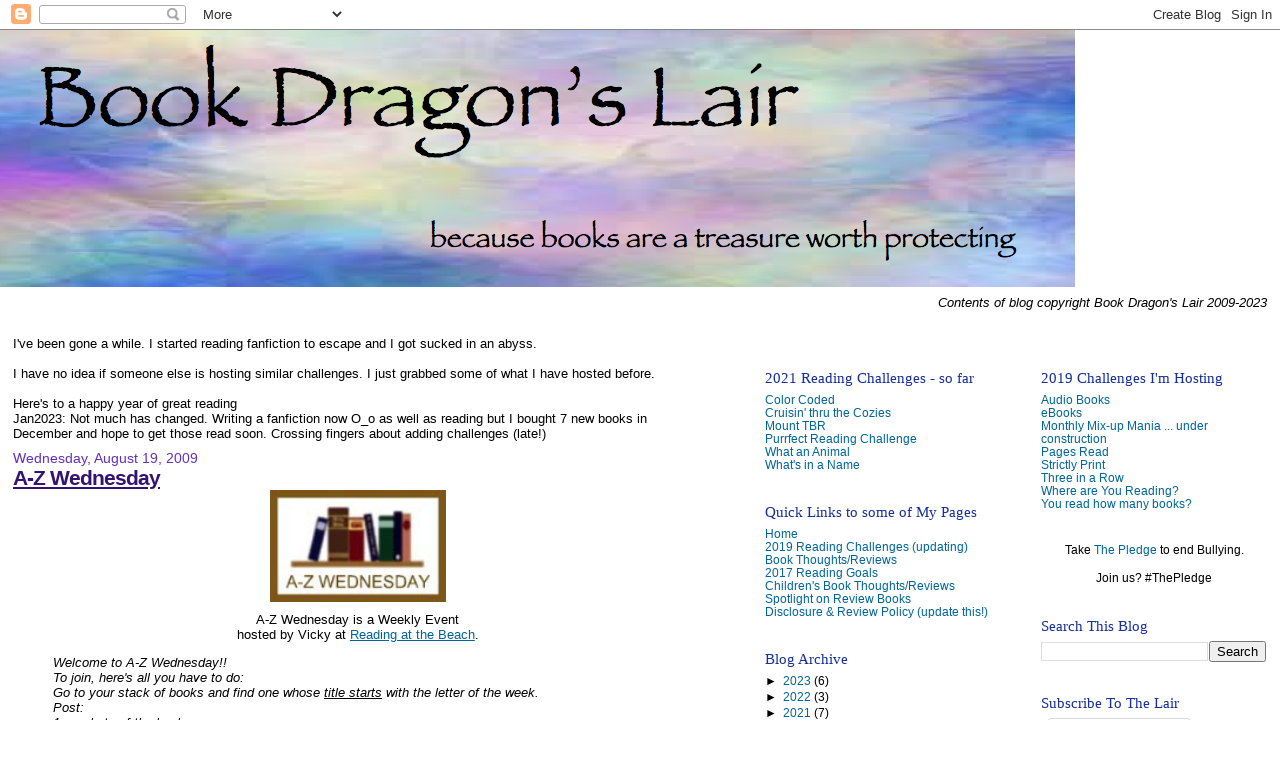

--- FILE ---
content_type: text/html; charset=UTF-8
request_url: http://www.bookdragonslair.com/2009/08/z-wednesday.html
body_size: 19751
content:
<!DOCTYPE html>
<html dir='ltr' xmlns='http://www.w3.org/1999/xhtml' xmlns:b='http://www.google.com/2005/gml/b' xmlns:data='http://www.google.com/2005/gml/data' xmlns:expr='http://www.google.com/2005/gml/expr'>
<head>
<link href='https://www.blogger.com/static/v1/widgets/2944754296-widget_css_bundle.css' rel='stylesheet' type='text/css'/>
<meta content='text/html; charset=UTF-8' http-equiv='Content-Type'/>
<meta content='blogger' name='generator'/>
<link href='http://www.bookdragonslair.com/favicon.ico' rel='icon' type='image/x-icon'/>
<link href='http://www.bookdragonslair.com/2009/08/z-wednesday.html' rel='canonical'/>
<link rel="alternate" type="application/atom+xml" title="Book Dragon&#39;s lair - Atom" href="http://www.bookdragonslair.com/feeds/posts/default" />
<link rel="alternate" type="application/rss+xml" title="Book Dragon&#39;s lair - RSS" href="http://www.bookdragonslair.com/feeds/posts/default?alt=rss" />
<link rel="service.post" type="application/atom+xml" title="Book Dragon&#39;s lair - Atom" href="https://www.blogger.com/feeds/4131314497582083424/posts/default" />

<link rel="alternate" type="application/atom+xml" title="Book Dragon&#39;s lair - Atom" href="http://www.bookdragonslair.com/feeds/1080170403455887380/comments/default" />
<!--Can't find substitution for tag [blog.ieCssRetrofitLinks]-->
<link href='https://blogger.googleusercontent.com/img/b/R29vZ2xl/AVvXsEhq9H3yxCNrLYpNPVGErNEvEgCYtdwEoGhd3pW84taOFSk-zvNtjy8zgPVF0Zai-gwhrXy1006J_K-NyX7uPlYkujnzgGxzATEvNJdjBvNeAwLreUM3kJp_bnIhUS7MJMq7zuLMht7pnNI/s400/A-ZWEDNESDAY.jpg' rel='image_src'/>
<meta content='http://www.bookdragonslair.com/2009/08/z-wednesday.html' property='og:url'/>
<meta content='A-Z Wednesday' property='og:title'/>
<meta content='A-Z Wednesday is a Weekly Event hosted by Vicky at Reading at the Beach . Welcome to A-Z Wednesday!! To join, here&#39;s all you have to do: Go ...' property='og:description'/>
<meta content='https://blogger.googleusercontent.com/img/b/R29vZ2xl/AVvXsEhq9H3yxCNrLYpNPVGErNEvEgCYtdwEoGhd3pW84taOFSk-zvNtjy8zgPVF0Zai-gwhrXy1006J_K-NyX7uPlYkujnzgGxzATEvNJdjBvNeAwLreUM3kJp_bnIhUS7MJMq7zuLMht7pnNI/w1200-h630-p-k-no-nu/A-ZWEDNESDAY.jpg' property='og:image'/>
<title>Book Dragon's lair: A-Z Wednesday</title>
<style id='page-skin-1' type='text/css'><!--
/*
* Blogger Template Style
*
* Sand Dollar
* by Jason Sutter
* Updated by Blogger Team
*/
/* Variable definitions
====================
<Variable name="textcolor" description="Text Color"
type="color" default="#000">
<Variable name="bgcolor" description="Page Background Color"
type="color" default="#f6f6f6">
<Variable name="pagetitlecolor" description="Blog Title Color"
type="color" default="#F5DEB3">
<Variable name="pagetitlebgcolor" description="Blog Title Background Color"
type="color" default="#DE7008">
<Variable name="descriptionColor" description="Blog Description Color"
type="color" default="#9E5205" />
<Variable name="descbgcolor" description="Description Background Color"
type="color" default="#F5E39e">
<Variable name="titlecolor" description="Post Title Color"
type="color" default="#9E5205">
<Variable name="datecolor" description="Date Header Color"
type="color" default="#777777">
<Variable name="footercolor" description="Post Footer Color"
type="color" default="#444444">
<Variable name="linkcolor" description="Link Color"
type="color" default="#DE7008">
<Variable name="footerlinkcolor" description="Post Footer Link Color"
type="color" default="#968a0a">
<Variable name="visitedlinkcolor" description="Visited Link Color"
type="color" default="#DE7008">
<Variable name="sidebarcolor" description="Sidebar Title Color"
type="color" default="#B8A80D">
<Variable name="sidebarlinkcolor" description="Sidebar Link Color"
type="color" default="#999999">
<Variable name="bordercolor" description="Border Color"
type="color" default="#e0ad12">
<Variable name="bodyfont" description="Text Font"
type="font"
default="normal normal 100% 'Trebuchet MS',Trebuchet,Verdana,Sans-Serif">
<Variable name="headerfont" description="Sidebar Title Font"
type="font"
default="normal bold 150% Verdana,Sans-serif">
<Variable name="dateHeaderFont" description="Date Header Font"
type="font"
default="normal bold 105% 'Trebuchet MS',Trebuchet,Verdana,Sans-serif">
<Variable name="pagetitlefont" description="Blog Title Font"
type="font" default="normal bold 300% Verdana,Sans-Serif">
<Variable name="titlefont" description="Post Title Font"
type="font" default="normal bold 160% Verdana,Sans-Serif">
<Variable name="startSide" description="Start side in blog language"
type="automatic" default="left">
<Variable name="endSide" description="End side in blog language"
type="automatic" default="right">
*/
body {
margin:0px;
padding:0px;
background:#ffffff;
color:#000000;
font-size: small;
}
#outer-wrapper {
font:normal normal 100% 'Trebuchet MS',Trebuchet,Verdana,Sans-Serif;
}
a {
color:#006699;
}
a:hover {
color:#341473;
}
a img {
border-width: 0;
}
#content-wrapper {
padding-top: 0;
padding-right: 1em;
padding-bottom: 0;
padding-left: 1em;
}
@media all  {
div#main {
margin-top:20px;
margin-right:0px;
margin-bottom:0px;
margin-left:0;
padding:0px;
text-align:left;
float: left;
width: 55%;
word-wrap: break-word; /* fix for long text breaking sidebar float in IE */
overflow: hidden;     /* fix for long non-text content breaking IE sidebar float */
}
div#sidebar {
float:right;
width:40%;
padding-top:30px;
padding-right:0;
padding-bottom:10px;
padding-left:1em;
border-left:dotted 1px #ffffff;
word-wrap: break-word; /* fix for long text breaking sidebar float in IE */
overflow: hidden;     /* fix for long non-text content breaking IE sidebar float */
}
div#sidebar1 {
float:right;
width:45%;
padding-top:30px;
padding-right:0;
padding-bottom:10px;
padding-left:1em;
border-left:dotted 1px #ffffff;
word-wrap: break-word; /* fix for long text breaking sidebar float in IE */
overflow: hidden;     /* fix for long non-text content breaking IE sidebar float */
}
div#sidebar2 {
float:left;
width:45%;
padding-top:30px;
padding-left:0;
padding-bottom:10px;
padding-right:1em;
border-right:dotted 1px #ffffff;
word-wrap: break-word; /* fix for long text breaking sidebar float in IE */
overflow: hidden;     /* fix for long non-text content breaking IE sidebar float */
}
}
@media handheld  {
div#main {
float:none;
width:90%;
}
div#sidebar {
padding-top:30px;
padding-right:7%;
padding-bottom:10px;
padding-left:3%;
}
}
#header {
padding-top:0px;
padding-right:0px;
padding-bottom:0px;
padding-left:0px;
margin-top:0px;
margin-right:0px;
margin-bottom:0px;
margin-left:0px;
border-bottom:dotted 1px #ffffff;
background:#ffffff;
}
h1 a:link  {
text-decoration:none;
color:#72179D
}
h1 a:visited  {
text-decoration:none;
color:#72179D
}
h1,h2,h3 {
margin: 0;
}
h1 {
padding-top:25px;
padding-right:0px;
padding-bottom:10px;
padding-left:5%;
color:#72179D;
background:#ffffff;
font:italic bold 300% Trebuchet, Trebuchet MS, Arial, sans-serif;
letter-spacing:-2px;
}
h3.post-title {
color:#341473;
font:normal bold 160% Trebuchet, Trebuchet MS, Arial, sans-serif;
letter-spacing:-1px;
}
h3.post-title a,
h3.post-title a:visited {
color: #341473;
}
h2.date-header  {
margin-top:10px;
margin-right:0px;
margin-bottom:0px;
margin-left:0px;
color:#6131BD;
font: normal normal 105% 'Trebuchet MS',Trebuchet,Verdana,Sans-serif;
}
h4 {
color:#aa0033;
}
#sidebar h2 {
color:#172f9d;
margin:0px;
padding:0px;
font:normal normal 122% Georgia, Times, serif;
}
#sidebar .widget {
margin-top:0px;
margin-right:0px;
margin-bottom:33px;
margin-left:0px;
padding-top:0px;
padding-right:0px;
padding-bottom:0px;
padding-left:0px;
font-size:95%;
}
#sidebar ul {
list-style-type:none;
padding-left: 0;
margin-top: 0;
}
#sidebar li {
margin-top:0px;
margin-right:0px;
margin-bottom:0px;
margin-left:0px;
padding-top:0px;
padding-right:0px;
padding-bottom:0px;
padding-left:0px;
list-style-type:none;
font-size:95%;
}
.description {
padding:0px;
margin-top:7px;
margin-right:12%;
margin-bottom:7px;
margin-left:5%;
color:#6728B2;
background:transparent;
font:bold 100% Verdana,Sans-Serif;
}
.post {
margin-top:0px;
margin-right:0px;
margin-bottom:30px;
margin-left:0px;
}
.post strong {
color:#000000;
font-weight:bold;
}
pre,code {
color:#006699;
}
strike {
color:#006699;
}
.post-footer  {
padding:0px;
margin:0px;
color:#32527A;
font-size:80%;
}
.post-footer a {
border:none;
color:#a9501b;
text-decoration:none;
}
.post-footer a:hover {
text-decoration:underline;
}
#comments {
padding:0px;
font-size:110%;
font-weight:bold;
}
.comment-author {
margin-top: 10px;
}
.comment-body {
font-size:100%;
font-weight:normal;
color:black;
}
.comment-footer {
padding-bottom:20px;
color:#32527A;
font-size:80%;
font-weight:normal;
display:inline;
margin-right:10px
}
.deleted-comment  {
font-style:italic;
color:gray;
}
.comment-link  {
margin-left:.6em;
}
.profile-textblock {
clear: both;
margin-left: 0;
}
.profile-img {
float: left;
margin-top: 0;
margin-right: 5px;
margin-bottom: 5px;
margin-left: 0;
border: 2px solid #ffffff;
}
#sidebar a:link  {
color:#006699;
text-decoration:none;
}
#sidebar a:active  {
color:#ff0000;
text-decoration:none;
}
#sidebar a:visited  {
color:sidebarlinkcolor;
text-decoration:none;
}
#sidebar a:hover {
color:#172f9d;
text-decoration:none;
}
.feed-links {
clear: both;
line-height: 2.5em;
}
#blog-pager-newer-link {
float: left;
}
#blog-pager-older-link {
float: right;
}
#blog-pager {
text-align: center;
}
.clear {
clear: both;
}
.widget-content {
margin-top: 0.5em;
}
/** Tweaks for layout editor preview */
body#layout #outer-wrapper {
margin-top: 0;
}
body#layout #main,
body#layout #sidebar {
margin-top: 10px;
padding-top: 0;
}

--></style>
<link href='https://www.blogger.com/dyn-css/authorization.css?targetBlogID=4131314497582083424&amp;zx=566a274f-7d39-4eaf-ae3f-1f83ee4ed1e6' media='none' onload='if(media!=&#39;all&#39;)media=&#39;all&#39;' rel='stylesheet'/><noscript><link href='https://www.blogger.com/dyn-css/authorization.css?targetBlogID=4131314497582083424&amp;zx=566a274f-7d39-4eaf-ae3f-1f83ee4ed1e6' rel='stylesheet'/></noscript>
<meta name='google-adsense-platform-account' content='ca-host-pub-1556223355139109'/>
<meta name='google-adsense-platform-domain' content='blogspot.com'/>

</head>
<body>
<div class='navbar section' id='navbar'><div class='widget Navbar' data-version='1' id='Navbar1'><script type="text/javascript">
    function setAttributeOnload(object, attribute, val) {
      if(window.addEventListener) {
        window.addEventListener('load',
          function(){ object[attribute] = val; }, false);
      } else {
        window.attachEvent('onload', function(){ object[attribute] = val; });
      }
    }
  </script>
<div id="navbar-iframe-container"></div>
<script type="text/javascript" src="https://apis.google.com/js/platform.js"></script>
<script type="text/javascript">
      gapi.load("gapi.iframes:gapi.iframes.style.bubble", function() {
        if (gapi.iframes && gapi.iframes.getContext) {
          gapi.iframes.getContext().openChild({
              url: 'https://www.blogger.com/navbar/4131314497582083424?po\x3d1080170403455887380\x26origin\x3dhttp://www.bookdragonslair.com',
              where: document.getElementById("navbar-iframe-container"),
              id: "navbar-iframe"
          });
        }
      });
    </script><script type="text/javascript">
(function() {
var script = document.createElement('script');
script.type = 'text/javascript';
script.src = '//pagead2.googlesyndication.com/pagead/js/google_top_exp.js';
var head = document.getElementsByTagName('head')[0];
if (head) {
head.appendChild(script);
}})();
</script>
</div></div>
<div id='outer-wrapper'><div id='wrap2'>
<!-- skip links for text browsers -->
<span id='skiplinks' style='display:none;'>
<a href='#main'>skip to main </a> |
      <a href='#sidebar'>skip to sidebar</a>
</span>
<div id='header-wrapper'>
<div class='header section' id='header'><div class='widget Header' data-version='1' id='Header1'>
<div id='header-inner'>
<a href='http://www.bookdragonslair.com/' style='display: block'>
<img alt='Book Dragon&#39;s lair' height='257px; ' id='Header1_headerimg' src='https://blogger.googleusercontent.com/img/b/R29vZ2xl/AVvXsEi8FSrQtnEB1-OhdGzS5ST7dbr-Bnq78xAR4rWdnOM5998jD63cnMK0Ee99KH4TihncdQw8i_cTlNWC8FdUVLQS3HRYzRsj91Wy58UlUxuCTu4oZpqZU1PrPRbSXE5p6rfSe_0VWSSailP_/s1075/Screen+shot+2015-05-06+at+10.47.16+PM.png' style='display: block' width='1075px; '/>
</a>
</div>
</div></div>
</div>
<div id='content-wrapper'>
<div id='crosscol-wrapper' style='text-align:center'>
<div class='crosscol section' id='crosscol'><div class='widget HTML' data-version='1' id='HTML1'>
<div class='widget-content'>
<div style="text-align: right;"><span style="font-style:italic;">Contents of blog copyright Book Dragon's Lair 2009-2023</span></div>
</div>
<div class='clear'></div>
</div></div>
</div>
<div id='main-wrapper'>
<div class='main section' id='main'><div class='widget Text' data-version='1' id='Text3'>
<div class='widget-content'>
<div>I've been gone a while. I started reading fanfiction to escape and I got sucked in an abyss.</div><div><br /></div><div>I have no idea if someone else is hosting similar challenges. I just grabbed some of what I have hosted before.</div><div><br /></div><div>Here's to a happy year of great reading<br /></div>

Jan2023: Not much has changed. Writing a fanfiction now O_o as well as reading but I bought 7 new books in December and hope to get those read soon. Crossing fingers about adding challenges (late!)
</div>
<div class='clear'></div>
</div><div class='widget Blog' data-version='1' id='Blog1'>
<div class='blog-posts hfeed'>

          <div class="date-outer">
        
<h2 class='date-header'><span>Wednesday, August 19, 2009</span></h2>

          <div class="date-posts">
        
<div class='post-outer'>
<div class='post hentry'>
<a name='1080170403455887380'></a>
<h3 class='post-title entry-title'>
<a href='http://www.bookdragonslair.com/2009/08/z-wednesday.html'>A-Z Wednesday</a>
</h3>
<div class='post-header-line-1'></div>
<div class='post-body entry-content'>
<div style="text-align: center;"><a href="https://blogger.googleusercontent.com/img/b/R29vZ2xl/AVvXsEhq9H3yxCNrLYpNPVGErNEvEgCYtdwEoGhd3pW84taOFSk-zvNtjy8zgPVF0Zai-gwhrXy1006J_K-NyX7uPlYkujnzgGxzATEvNJdjBvNeAwLreUM3kJp_bnIhUS7MJMq7zuLMht7pnNI/s1600-h/A-ZWEDNESDAY.jpg" onblur="try {parent.deselectBloggerImageGracefully();} catch(e) {}"><img alt="" border="0" id="BLOGGER_PHOTO_ID_5371622699383276690" src="https://blogger.googleusercontent.com/img/b/R29vZ2xl/AVvXsEhq9H3yxCNrLYpNPVGErNEvEgCYtdwEoGhd3pW84taOFSk-zvNtjy8zgPVF0Zai-gwhrXy1006J_K-NyX7uPlYkujnzgGxzATEvNJdjBvNeAwLreUM3kJp_bnIhUS7MJMq7zuLMht7pnNI/s400/A-ZWEDNESDAY.jpg" style="margin: 0px auto 10px; display: block; text-align: center; cursor: pointer; width: 176px; height: 112px;" /></a>A-Z Wednesday is a Weekly Event<br /></div><div style="text-align: center;">hosted by Vicky at <a href="http://ilratb.blogspot.com/" target="http://ilratb.blogspot.com/">Reading at the Beach</a>.<br /></div><blockquote style="font-style: italic;">Welcome to A-Z Wednesday!!<br />To join, here's all you have to do:<br />Go to your stack of books and find one whose <u>title starts</u> with the letter of the week.<br />Post:<br />1~ a photo of the book<br />2~ title and synopsis<br />3~ link(amazon, barnes and noble etc.)<br />4~ Come back here and leave your link in the comments<br />If you've already reviewed this book you can the review also.<br />Be sure to visit other participants to see what book they have posted and leave them a comment. (We all love comments, don't we?) Who knows? You may find your next "favorite" book.</blockquote><div style="text-align: center;"><span style="font-size:180%;">This week's letter is "B"</span><br /></div><a href="https://blogger.googleusercontent.com/img/b/R29vZ2xl/AVvXsEi5V-mN4toL4-8dyHOeRm7zwXW3vISriet0MVAKAhvgJcRwxOMWvn0Jbv9wGDr-fNlYrX6GwwU_3C_TiosPZzFBhN1WuwHbVWEHKo5GNOM3rOh8PGex6P9lxTV3lHiLHghIjh-ADVy7638/s1600-h/bookends.jpg" onblur="try {parent.deselectBloggerImageGracefully();} catch(e) {}"><img alt="" border="0" id="BLOGGER_PHOTO_ID_5371624685340923490" src="https://blogger.googleusercontent.com/img/b/R29vZ2xl/AVvXsEi5V-mN4toL4-8dyHOeRm7zwXW3vISriet0MVAKAhvgJcRwxOMWvn0Jbv9wGDr-fNlYrX6GwwU_3C_TiosPZzFBhN1WuwHbVWEHKo5GNOM3rOh8PGex6P9lxTV3lHiLHghIjh-ADVy7638/s400/bookends.jpg" style="margin: 0pt 10px 10px 0pt; float: left; cursor: pointer; width: 169px; height: 262px;" /></a><br /><br /><br />Bookends by Jane Green<br /><br />This is the cover I have (paperback) and is no longer available at amazon.com although they have a different edition. Read in 2009 after having it on my shelf forever (it seems). I loved the cover but the book was, for me, just so-so.<br /><br /><blockquote>from amazon.com:<br />A few friends meet at university: Simon, the chirpy gay character; Portia, the glamour girl; Josh, the adorable, unpretentious catch; and Cath, the overweight, insecure narrator. Portia strays from their crowd, but the other three remain friends into their 30s. Now successful Londoners, each faces a personal crisis: singleton Cath leaves a secure job to start a bookstore; Simon looks for love; Josh's marriage goes through growing pains. And then Portia, as intimidating and elegant as ever, wanders back into their lives--with surprising results.</blockquote><br />here's the link to amazon.com: <a href="http://www.amazon.com/gp/product/0767907817?ie=UTF8&amp;tag=dragonslai00a-20&amp;linkCode=as2&amp;camp=1789&amp;creative=390957&amp;creativeASIN=0767907817">Bookends: A Novel</a><img alt="" border="0" height="1" src="http://www.assoc-amazon.com/e/ir?t=dragonslai00a-20&amp;l=as2&amp;o=1&amp;a=0767907817" style="border: medium none  ! important; margin: 0px ! important;" width="1" />
<div style='clear: both;'></div>
</div>
<div class='post-footer'>
<div class='post-footer-line post-footer-line-1'><span class='post-author vcard'>
Posted by
<span class='fn'>Book Dragon</span>
</span>
<span class='post-timestamp'>
at
<a class='timestamp-link' href='http://www.bookdragonslair.com/2009/08/z-wednesday.html' rel='bookmark' title='permanent link'><abbr class='published' title='2009-08-19T03:34:00-07:00'>3:34&#8239;AM</abbr></a>
</span>
<span class='post-comment-link'>
</span>
<span class='post-icons'>
<span class='item-control blog-admin pid-742901830'>
<a href='https://www.blogger.com/post-edit.g?blogID=4131314497582083424&postID=1080170403455887380&from=pencil' title='Edit Post'>
<img alt='' class='icon-action' height='18' src='https://resources.blogblog.com/img/icon18_edit_allbkg.gif' width='18'/>
</a>
</span>
</span>
</div>
<div class='post-footer-line post-footer-line-2'><span class='post-labels'>
Labels:
<a href='http://www.bookdragonslair.com/search/label/A-Z%20Wednesday' rel='tag'>A-Z Wednesday</a>
</span>
</div>
<div class='post-footer-line post-footer-line-3'></div>
</div>
</div>
<div class='comments' id='comments'>
<a name='comments'></a>
<h4>3 comments:</h4>
<div id='Blog1_comments-block-wrapper'>
<dl class='avatar-comment-indent' id='comments-block'>
<dt class='comment-author ' id='c518129126628315902'>
<a name='c518129126628315902'></a>
<div class="avatar-image-container vcard"><span dir="ltr"><a href="https://www.blogger.com/profile/08627666337961326265" target="" rel="nofollow" onclick="" class="avatar-hovercard" id="av-518129126628315902-08627666337961326265"><img src="https://resources.blogblog.com/img/blank.gif" width="35" height="35" class="delayLoad" style="display: none;" longdesc="//blogger.googleusercontent.com/img/b/R29vZ2xl/AVvXsEiFA1eT3FyFDPaK1FIy1Wk4Gvbk62ryFBwkULaMdYJP3gUE_nvF9BI32yAxZy0hXDecY5AO_iYAqYEj0b1omAF9-6o7TOgVq3mAlF4jRkHhVrsit0N4gtMYE2BtbZNJaA/s45-c/woman%252Band%252Bglass_m.png" alt="" title="Beth F">

<noscript><img src="//blogger.googleusercontent.com/img/b/R29vZ2xl/AVvXsEiFA1eT3FyFDPaK1FIy1Wk4Gvbk62ryFBwkULaMdYJP3gUE_nvF9BI32yAxZy0hXDecY5AO_iYAqYEj0b1omAF9-6o7TOgVq3mAlF4jRkHhVrsit0N4gtMYE2BtbZNJaA/s45-c/woman%252Band%252Bglass_m.png" width="35" height="35" class="photo" alt=""></noscript></a></span></div>
<a href='https://www.blogger.com/profile/08627666337961326265' rel='nofollow'>Beth F</a>
said...
</dt>
<dd class='comment-body' id='Blog1_cmt-518129126628315902'>
<p>
I just got one of her books (I forget the title) for my eReader.
</p>
</dd>
<dd class='comment-footer'>
<span class='comment-timestamp'>
<a href='http://www.bookdragonslair.com/2009/08/z-wednesday.html?showComment=1250684953827#c518129126628315902' title='comment permalink'>
August 19, 2009 at 5:29&#8239;AM
</a>
<span class='item-control blog-admin pid-743943409'>
<a class='comment-delete' href='https://www.blogger.com/comment/delete/4131314497582083424/518129126628315902' title='Delete Comment'>
<img src='https://resources.blogblog.com/img/icon_delete13.gif'/>
</a>
</span>
</span>
</dd>
<dt class='comment-author ' id='c7071921936163960737'>
<a name='c7071921936163960737'></a>
<div class="avatar-image-container vcard"><span dir="ltr"><a href="https://www.blogger.com/profile/04192356825699543613" target="" rel="nofollow" onclick="" class="avatar-hovercard" id="av-7071921936163960737-04192356825699543613"><img src="https://resources.blogblog.com/img/blank.gif" width="35" height="35" class="delayLoad" style="display: none;" longdesc="//blogger.googleusercontent.com/img/b/R29vZ2xl/AVvXsEhhHclVlDWmY9rWlTGIOzOGRjgu5o1XEwbnSdF9ib7Cnh8vf5Gk7WmSPXVgWQXcrJoopYNQDIfl8hkQFwLZgOg9rkgHB2PLJfmIK16wBKI5DNwZI6dy9jrhzHNBfy4eEvM/s45-c/moibday.jpg" alt="" title="gautami tripathy">

<noscript><img src="//blogger.googleusercontent.com/img/b/R29vZ2xl/AVvXsEhhHclVlDWmY9rWlTGIOzOGRjgu5o1XEwbnSdF9ib7Cnh8vf5Gk7WmSPXVgWQXcrJoopYNQDIfl8hkQFwLZgOg9rkgHB2PLJfmIK16wBKI5DNwZI6dy9jrhzHNBfy4eEvM/s45-c/moibday.jpg" width="35" height="35" class="photo" alt=""></noscript></a></span></div>
<a href='https://www.blogger.com/profile/04192356825699543613' rel='nofollow'>gautami tripathy</a>
said...
</dt>
<dd class='comment-body' id='Blog1_cmt-7071921936163960737'>
<p>
I loved the title!<br /><br /><a href="http://readbookswritepoetry.blogspot.com/2009/08/wednesday-wondrous-wordsa-z-wednesday_19.html" rel="nofollow">Wednesday: Wondrous Words/A-Z wednesday</a>
</p>
</dd>
<dd class='comment-footer'>
<span class='comment-timestamp'>
<a href='http://www.bookdragonslair.com/2009/08/z-wednesday.html?showComment=1250696778633#c7071921936163960737' title='comment permalink'>
August 19, 2009 at 8:46&#8239;AM
</a>
<span class='item-control blog-admin pid-1069333458'>
<a class='comment-delete' href='https://www.blogger.com/comment/delete/4131314497582083424/7071921936163960737' title='Delete Comment'>
<img src='https://resources.blogblog.com/img/icon_delete13.gif'/>
</a>
</span>
</span>
</dd>
<dt class='comment-author ' id='c6877349782250033220'>
<a name='c6877349782250033220'></a>
<div class="avatar-image-container avatar-stock"><span dir="ltr"><img src="//resources.blogblog.com/img/blank.gif" width="35" height="35" alt="" title="Anonymous">

</span></div>
Anonymous
said...
</dt>
<dd class='comment-body' id='Blog1_cmt-6877349782250033220'>
<p>
I&#39;m going to have to read this one when time permits!<br /><br />Thanks for joining A-Z Wednesday!
</p>
</dd>
<dd class='comment-footer'>
<span class='comment-timestamp'>
<a href='http://www.bookdragonslair.com/2009/08/z-wednesday.html?showComment=1250710808027#c6877349782250033220' title='comment permalink'>
August 19, 2009 at 12:40&#8239;PM
</a>
<span class='item-control blog-admin pid-1670263483'>
<a class='comment-delete' href='https://www.blogger.com/comment/delete/4131314497582083424/6877349782250033220' title='Delete Comment'>
<img src='https://resources.blogblog.com/img/icon_delete13.gif'/>
</a>
</span>
</span>
</dd>
</dl>
</div>
<p class='comment-footer'>
<a href='https://www.blogger.com/comment/fullpage/post/4131314497582083424/1080170403455887380' onclick='javascript:window.open(this.href, "bloggerPopup", "toolbar=0,location=0,statusbar=1,menubar=0,scrollbars=yes,width=640,height=500"); return false;'>Post a Comment</a>
</p>
</div>
</div>

        </div></div>
      
</div>
<div class='blog-pager' id='blog-pager'>
<span id='blog-pager-newer-link'>
<a class='blog-pager-newer-link' href='http://www.bookdragonslair.com/2009/08/another-challenge.html' id='Blog1_blog-pager-newer-link' title='Newer Post'>Newer Post</a>
</span>
<span id='blog-pager-older-link'>
<a class='blog-pager-older-link' href='http://www.bookdragonslair.com/2009/08/100-how-about-200-and-counting.html' id='Blog1_blog-pager-older-link' title='Older Post'>Older Post</a>
</span>
<a class='home-link' href='http://www.bookdragonslair.com/'>Home</a>
</div>
<div class='clear'></div>
<div class='post-feeds'>
<div class='feed-links'>
Subscribe to:
<a class='feed-link' href='http://www.bookdragonslair.com/feeds/1080170403455887380/comments/default' target='_blank' type='application/atom+xml'>Post Comments (Atom)</a>
</div>
</div>
</div><div class='widget Text' data-version='1' id='Text2'>
<div class='widget-content'>
<center><b>Disclaimer</b></center><br />In accordance to the FTC guidelines, I must state that I make no  monetary gains from my reviews or endorsements here on Book Dragon's Lair.  All books I review are either borrowed, purchased by me, given as a gift, won in some kind of contest, or received in  exchange for an honest review.<br /><br /><br />
</div>
<div class='clear'></div>
</div></div>
</div>
<div id='sidebar-wrapper'>
<div id='sidebar'>
<div class='sidebar section' id='sidebar1'><div class='widget LinkList' data-version='1' id='LinkList3'>
<h2>2019 Challenges I'm Hosting</h2>
<div class='widget-content'>
<ul>
<li><a href='http://www.bookdragonslair.com/2018/12/2019rc-audio-books.html'>Audio Books</a></li>
<li><a href='http://www.bookdragonslair.com/2018/12/2019rc-ebooks.html'>eBooks</a></li>
<li><a href='http://mmmrc.blogspot.com/2015/02/welcome-to-2015-2017-edition.html'>Monthly Mix-up Mania ... under construction</a></li>
<li><a href='http://www.bookdragonslair.com/2018/12/2019rc-pages-read.html'>Pages Read</a></li>
<li><a href='http://www.bookdragonslair.com/2018/12/2019rc-strictly-print.html'>Strictly Print</a></li>
<li><a href='http://www.bookdragonslair.com/2019/01/2019rc-three-in-row.html'>Three in a Row</a></li>
<li><a href='http://www.bookdragonslair.com/2018/12/2019rc-where-are-you-reading.html'>Where are You Reading?</a></li>
<li><a href='http://www.bookdragonslair.com/2018/12/2019rc-you-read-how-many-books.html'>You read how many books?</a></li>
</ul>
<div class='clear'></div>
</div>
</div><div class='widget HTML' data-version='1' id='HTML20'>
<div class='widget-content'>
<center>Take <a target="http://ctvnewslondon.ca/thepledge/index.html" href="http://ctvnewslondon.ca/thepledge/index.html">The Pledge</a> to end Bullying.<br /><br />

Join us? #ThePledge</center>
</div>
<div class='clear'></div>
</div><div class='widget BlogSearch' data-version='1' id='BlogSearch1'>
<h2 class='title'>Search This Blog</h2>
<div class='widget-content'>
<div id='BlogSearch1_form'>
<form action='http://www.bookdragonslair.com/search' class='gsc-search-box' target='_top'>
<table cellpadding='0' cellspacing='0' class='gsc-search-box'>
<tbody>
<tr>
<td class='gsc-input'>
<input autocomplete='off' class='gsc-input' name='q' size='10' title='search' type='text' value=''/>
</td>
<td class='gsc-search-button'>
<input class='gsc-search-button' title='search' type='submit' value='Search'/>
</td>
</tr>
</tbody>
</table>
</form>
</div>
</div>
<div class='clear'></div>
</div><div class='widget Subscribe' data-version='1' id='Subscribe1'>
<div style='white-space:nowrap'>
<h2 class='title'>Subscribe To The Lair</h2>
<div class='widget-content'>
<div class='subscribe-wrapper subscribe-type-POST'>
<div class='subscribe expanded subscribe-type-POST' id='SW_READER_LIST_Subscribe1POST' style='display:none;'>
<div class='top'>
<span class='inner' onclick='return(_SW_toggleReaderList(event, "Subscribe1POST"));'>
<img class='subscribe-dropdown-arrow' src='https://resources.blogblog.com/img/widgets/arrow_dropdown.gif'/>
<img align='absmiddle' alt='' border='0' class='feed-icon' src='https://resources.blogblog.com/img/icon_feed12.png'/>
Posts
</span>
<div class='feed-reader-links'>
<a class='feed-reader-link' href='https://www.netvibes.com/subscribe.php?url=http%3A%2F%2Fwww.bookdragonslair.com%2Ffeeds%2Fposts%2Fdefault' target='_blank'>
<img src='https://resources.blogblog.com/img/widgets/subscribe-netvibes.png'/>
</a>
<a class='feed-reader-link' href='https://add.my.yahoo.com/content?url=http%3A%2F%2Fwww.bookdragonslair.com%2Ffeeds%2Fposts%2Fdefault' target='_blank'>
<img src='https://resources.blogblog.com/img/widgets/subscribe-yahoo.png'/>
</a>
<a class='feed-reader-link' href='http://www.bookdragonslair.com/feeds/posts/default' target='_blank'>
<img align='absmiddle' class='feed-icon' src='https://resources.blogblog.com/img/icon_feed12.png'/>
                  Atom
                </a>
</div>
</div>
<div class='bottom'></div>
</div>
<div class='subscribe' id='SW_READER_LIST_CLOSED_Subscribe1POST' onclick='return(_SW_toggleReaderList(event, "Subscribe1POST"));'>
<div class='top'>
<span class='inner'>
<img class='subscribe-dropdown-arrow' src='https://resources.blogblog.com/img/widgets/arrow_dropdown.gif'/>
<span onclick='return(_SW_toggleReaderList(event, "Subscribe1POST"));'>
<img align='absmiddle' alt='' border='0' class='feed-icon' src='https://resources.blogblog.com/img/icon_feed12.png'/>
Posts
</span>
</span>
</div>
<div class='bottom'></div>
</div>
</div>
<div class='subscribe-wrapper subscribe-type-PER_POST'>
<div class='subscribe expanded subscribe-type-PER_POST' id='SW_READER_LIST_Subscribe1PER_POST' style='display:none;'>
<div class='top'>
<span class='inner' onclick='return(_SW_toggleReaderList(event, "Subscribe1PER_POST"));'>
<img class='subscribe-dropdown-arrow' src='https://resources.blogblog.com/img/widgets/arrow_dropdown.gif'/>
<img align='absmiddle' alt='' border='0' class='feed-icon' src='https://resources.blogblog.com/img/icon_feed12.png'/>
Comments
</span>
<div class='feed-reader-links'>
<a class='feed-reader-link' href='https://www.netvibes.com/subscribe.php?url=http%3A%2F%2Fwww.bookdragonslair.com%2Ffeeds%2F1080170403455887380%2Fcomments%2Fdefault' target='_blank'>
<img src='https://resources.blogblog.com/img/widgets/subscribe-netvibes.png'/>
</a>
<a class='feed-reader-link' href='https://add.my.yahoo.com/content?url=http%3A%2F%2Fwww.bookdragonslair.com%2Ffeeds%2F1080170403455887380%2Fcomments%2Fdefault' target='_blank'>
<img src='https://resources.blogblog.com/img/widgets/subscribe-yahoo.png'/>
</a>
<a class='feed-reader-link' href='http://www.bookdragonslair.com/feeds/1080170403455887380/comments/default' target='_blank'>
<img align='absmiddle' class='feed-icon' src='https://resources.blogblog.com/img/icon_feed12.png'/>
                  Atom
                </a>
</div>
</div>
<div class='bottom'></div>
</div>
<div class='subscribe' id='SW_READER_LIST_CLOSED_Subscribe1PER_POST' onclick='return(_SW_toggleReaderList(event, "Subscribe1PER_POST"));'>
<div class='top'>
<span class='inner'>
<img class='subscribe-dropdown-arrow' src='https://resources.blogblog.com/img/widgets/arrow_dropdown.gif'/>
<span onclick='return(_SW_toggleReaderList(event, "Subscribe1PER_POST"));'>
<img align='absmiddle' alt='' border='0' class='feed-icon' src='https://resources.blogblog.com/img/icon_feed12.png'/>
Comments
</span>
</span>
</div>
<div class='bottom'></div>
</div>
</div>
<div style='clear:both'></div>
</div>
</div>
<div class='clear'></div>
</div><div class='widget HTML' data-version='1' id='HTML2'>
<div class='widget-content'>
<center><a href="https://twitter.com/bookdragonslair" class="twitter-follow-button" data-show-count="false" data-show-screen-name="false" data-dnt="true">Follow @bookdragonslair</a>
<script>!function(d,s,id){var js,fjs=d.getElementsByTagName(s)[0],p=/^http:/.test(d.location)?'http':'https';if(!d.getElementById(id)){js=d.createElement(s);js.id=id;js.src=p+'://platform.twitter.com/widgets.js';fjs.parentNode.insertBefore(js,fjs);}}(document, 'script', 'twitter-wjs');</script> <a href="http://pinterest.com/bookdragonslair/"><img src="http://s-passets-ec.pinimg.com/images/about/buttons/pinterest-button.png" width="80" height="28" alt="Follow Me on Pinterest" /></a></center>
</div>
<div class='clear'></div>
</div><div class='widget HTML' data-version='1' id='HTML4'>
<h2 class='title'>just a note</h2>
<div class='widget-content'>
I changed my domain! I'm now www.bookdragonslair.com! Of course, not everything has updated so I'm going to try being patient about all my blog links being gone.

Wish me luck!
</div>
<div class='clear'></div>
</div><div class='widget Followers' data-version='1' id='Followers1'>
<h2 class='title'>Followers</h2>
<div class='widget-content'>
<div id='Followers1-wrapper'>
<div style='margin-right:2px;'>
<div><script type="text/javascript" src="https://apis.google.com/js/platform.js"></script>
<div id="followers-iframe-container"></div>
<script type="text/javascript">
    window.followersIframe = null;
    function followersIframeOpen(url) {
      gapi.load("gapi.iframes", function() {
        if (gapi.iframes && gapi.iframes.getContext) {
          window.followersIframe = gapi.iframes.getContext().openChild({
            url: url,
            where: document.getElementById("followers-iframe-container"),
            messageHandlersFilter: gapi.iframes.CROSS_ORIGIN_IFRAMES_FILTER,
            messageHandlers: {
              '_ready': function(obj) {
                window.followersIframe.getIframeEl().height = obj.height;
              },
              'reset': function() {
                window.followersIframe.close();
                followersIframeOpen("https://www.blogger.com/followers/frame/4131314497582083424?colors\x3dCgt0cmFuc3BhcmVudBILdHJhbnNwYXJlbnQaByMwMDAwMDAiByMwMDY2OTkqByNmZmZmZmYyByMzNDE0NzM6ByMwMDAwMDBCByMwMDY2OTlKByMwMDAwMDBSByMwMDY2OTlaC3RyYW5zcGFyZW50\x26pageSize\x3d21\x26hl\x3den\x26origin\x3dhttp://www.bookdragonslair.com");
              },
              'open': function(url) {
                window.followersIframe.close();
                followersIframeOpen(url);
              }
            }
          });
        }
      });
    }
    followersIframeOpen("https://www.blogger.com/followers/frame/4131314497582083424?colors\x3dCgt0cmFuc3BhcmVudBILdHJhbnNwYXJlbnQaByMwMDAwMDAiByMwMDY2OTkqByNmZmZmZmYyByMzNDE0NzM6ByMwMDAwMDBCByMwMDY2OTlKByMwMDAwMDBSByMwMDY2OTlaC3RyYW5zcGFyZW50\x26pageSize\x3d21\x26hl\x3den\x26origin\x3dhttp://www.bookdragonslair.com");
  </script></div>
</div>
</div>
<div class='clear'></div>
</div>
</div><div class='widget Image' data-version='1' id='Image1'>
<div class='widget-content'>
<a href='http://mmmrc.blogspot.com/'>
<img alt='' height='80' id='Image1_img' src='https://blogger.googleusercontent.com/img/b/R29vZ2xl/AVvXsEjUbjRR8DIJcKCzFj-u_wqIsFtYMGPdSl9-QpR1OWJ6sGM4Be1tJwbCMwB5mv0R2S7lx4ZfGjhSOoxxJRdrZNO5t5SAsBmaiordI9orxtcH_m_j8Ttbb-OK8O_9ds4KWlLJubw-FdCYbZ4/s124/smMMMdated.jpg' width='124'/>
</a>
<br/>
</div>
<div class='clear'></div>
</div><div class='widget HTML' data-version='1' id='HTML8'>
<div class='widget-content'>
<a target="http://ginabdl.blogspot.com/" href="http://ginabdl.blogspot.com/">There's More to Life than Reading</a> - who knew? (moving my blog lists over here)<br /><br />


One place I find <a target="http://novelchallenge.weebly.com/" href="http://novelchallenge.weebly.com/">Reading Challenges</a><br />
</div>
<div class='clear'></div>
</div>
<div class='widget Text' data-version='1' id='Text1'>
<div class='widget-content'>
<center><br />Two great sources for cozy mysteries information<br /><a href="http://www.cozy-mystery.com/" target="http://www.cozy-mystery.com/">Cozy-Mystery.com</a><br /><a href="http://cozy-mysteries-unlimited.com/">Cozy Mysteries Unlimited</a></center>
</div>
<div class='clear'></div>
</div><div class='widget HTML' data-version='1' id='HTML3'>
<h2 class='title'>Check this out!</h2>
<div class='widget-content'>
<a target="http://www.tjsullivanla.com/2009/10/285-book-related-links.html" href="http://www.tjsullivanla.com/2009/10/285-book-related-links.html">285+ Book-Related Links</a>
</div>
<div class='clear'></div>
</div><div class='widget HTML' data-version='1' id='HTML22'>
<div class='widget-content'>
<center><a target="http://www.leg-up.org/index.html" href="http://www.leg-up.org/index.html">Foal Raffle!</a><br />Leg-Up Equestrian 
Assistance Program, Inc.</center>
</div>
<div class='clear'></div>
</div><div class='widget LinkList' data-version='1' id='LinkList1'>
<div class='widget-content'>
<ul>
<li><a href='http://www.jackschaeffer.com/?p=79'>Will You Love Me, Even Though I'm Different</a></li>
<li><a href='http://www.dailyom.com/cgi-bin/courses/courseoverview.cgi?cid=532&aff=92&ad=2016090203&img=4'>2017: A Year to Clear (365 lessons)</a></li>
<li><a href='http://www.orderofthegooddeath.com/death-and-stuff'>2017: Death and STUFF</a></li>
<li><a href='https://www.verywell.com/running-and-not-losing-weight-2911110'>2016: Why am I not losing Weight with Running</a></li>
<li><a href='http://www.samovartea.com/why-rituals-matter-part-1-my-daily-tea-ritual/'>2016: Why Rituals Matter</a></li>
<li><a href='http://my.becomingminimalist.com/'>2016: Own Less, Live More Becoming Minimalist</a></li>
<li><a href='http://www.creatingyourlifeplan.com/'>*Creating Your Life Plan</a></li>
<li><a href='https://www.coletterie.com/wardrobe-architect/wardrobe-architect-2015'>*Revamp Your Style - Jan</a></li>
<li><a href='http://simplefitnesshabit.com/'>*Simple Fitness Habit</a></li>
<li><a href='http://zenhabits.net/declutter/'>...declutter your life at ZenHabits</a></li>
<li><a href='http://www.adventure-chic.com/'>21 Days in one carry-on suitcase!</a></li>
<li><a href='http://www.apersonalorganizer.com/'>A Personal Oganizer (b-day money!)</a></li>
<li><a href='http://www.bankofbooks.com/'>Bank of Books/Venture!</a></li>
<li><a href='http://www.crankyfitness.com/2012/03/best-weight-loss-blogs-2012.html'>Best Weight Loss Blogs post</a></li>
<li><a href='http://bookbloggerdirectory.wordpress.com/'>Book Blogger Directory</a></li>
<li><a href='http://www.lovelaughterinsanity.com/2012/01/sunday-salon-56-you-know-youre-book.html'>Book Obsessed?</a></li>
<li><a href='http://zenhabits.net/7y/'>Create the Habits of Being Lean...in 7 years</a></li>
<li><a href='http://dewey.info/'>Dewey Decimal Classification</a></li>
<li><a href='http://www.outsideonline.com/fitness/Train-Like-an-Olympian-20120701.html?page=1'>Everyday advice from the World's Greatest Athlete</a></li>
<li><a href='http://hello.jcrew.com/2014-10-oct/alice-gregory'>Finding Your Personal Uniform</a></li>
<li><a href='http://www.perpetualpageturner.com/2011/10/getting-blog-followers-vs-getting-blog.html'>Getting Blog Followers Vs. Getting Blog Readers</a></li>
<li><a href='http://www.supercouponlady.com/2012/06/how-to-sell-things-on-etsy.html'>How to sell things on Etsy</a></li>
<li><a href='http://www.mcsweeneys.net/articles/i-want-to-make-love-to-you-like-in-the-movies'>I want to make love to you like in the movies</a></li>
<li><a href='http://www.danoah.com/2011/11/im-christian-unless-youre-gay.html'>I'm Christian, unless you're gay</a></li>
<li><a href='http://thoughtcatalog.com/2011/if-i-were-a-banned-book/'>If I Were a Banned Book</a></li>
<li><a href='http://www.joyofbaking.com/'>Joy of Baking</a></li>
<li><a href='http://www.jodimeadows.com/?p=1799'>Knitting for Charity with Jodi Meadows</a></li>
<li><a href='http://www.theleangreenbean.com/blog-roll/'>Lean Green Bean's Blog Roll</a></li>
<li><a href='http://www.roniloren.com/blog/2012/7/20/bloggers-beware-you-can-get-sued-for-using-pics-on-your-blog.html'>Looks like I need to change most of my pictures!</a></li>
<li><a href='http://openlibrary.org/'>Open Library</a></li>
<li><a href='http://www.runsforcookies.com/p/blog-list.html'>Runs for Cookies' blog list</a></li>
<li><a href='http://zenhabits.net/unprocrastination-course/'>Sea Change (August)</a></li>
<li><a href='http://www.skinnyscoop.com/list/SkinnyScoop_Staff/top-25-fitness-blogs-of-2012'>SkinnyScoop's Top 25 Fitness blogs</a></li>
<li><a href='http://www.writersdigest.com/qp7-migration-all-articles/qp7-migration-fiction/genredefinitions'>Sub-Genre Descriptions at Writer's Digest</a></li>
<li><a href='http://www.greadsbooks.com/2012/06/sweet-summertime-reads-wrap-up.html'>Summertime reads</a></li>
<li><a href='http://www.fitnessmagazine.com/blog-awards/fitness_blog'>The Fitterati Blog Awards</a></li>
<li><a href='http://www.twloha.com/index.php'>To Write Love on Her Arms</a></li>
<li><a href='http://www.readwriterunmom.com/p/half-goofy.html'>Virtual Half Goofy</a></li>
<li><a href='http://www.fool.com/personal-finance/saving/2009/01/16/what-records-can-you-really-throw-away.aspx'>What records can you really throw away</a></li>
<li><a href='http://www.outsideonline.com/outdoor-adventure/You-re-Gonna-Need-a-Bigger-Bucket.html'>You're Gonna need a bigger Bucket</a></li>
</ul>
<div class='clear'></div>
</div>
</div><div class='widget LinkList' data-version='1' id='LinkList6'>
<div class='widget-content'>
<ul>
<li><a href='http://www.blogguidebook.com/'>Blog Guidebook</a></li>
</ul>
<div class='clear'></div>
</div>
</div><div class='widget LinkList' data-version='1' id='LinkList5'>
<h2>Weekly Memes to visit/try</h2>
<div class='widget-content'>
<ul>
<li><a href='http://bibliophilebythesea.blogspot.com/'>~ Tue Intros at Bibliophile by the Sea</a></li>
<li><a href='http://lovinloslibros.blogspot.com/'>~ w...w...w...Wednesday at Lovin' los libros</a></li>
<li><a href='http://www.kimberlyfayereads.com/'>~ TBR Thursday at Kimberlyfaye Reads</a></li>
<li><a href='http://www.fredasvoice.com/'>~ Friday 56 at Freda's Voice</a></li>
<li><a href='http://mylifewithratsandmore.blogspot.com/'>Wobble Over Wednesday</a></li>
<li><a href='http://www.talesofwhimsy.com/'>Wish List Wednesday</a></li>
<li><a href='http://brokeandbookish.blogspot.com/'>Top Ten Tuesday</a></li>
<li><a href='http://proudbooknerd.com/'>Third Sentence Thursday</a></li>
<li><a href='http://shouldbereading.wordpress.com/'>Teaser Tuesdays</a></li>
<li><a href='http://fredasvoice.blogspot.com/'>Quote it Sat</a></li>
<li><a href='http://www.heatherpearson.com/'>Needlework Tuesday</a></li>
<li><a href='http://shouldbereading.wordpress.com/'>Musing Mondays</a></li>
<li><a href='http://wellreadreviews.com/'>Friday Firsts</a></li>
<li><a href='http://camera-critters.blogspot.com/'>Camera Critters</a></li>
<li><a href='http://btt2.wordpress.com/'>Booking Through Thursday</a></li>
<li><a href='http://fewmorepages.blogspot.com/'>Book Beginnings on Friday (closed)</a></li>
<li><a href='http://bookmagic418.blogspot.com/'>Cozy Mystery Saturday (not active)</a></li>
<li><a href='http://www.readingatthebeach.com/'>A - Z Wednesday (where did she go?)</a></li>
</ul>
<div class='clear'></div>
</div>
</div></div>
<div class='sidebar section' id='sidebar2'><div class='widget LinkList' data-version='1' id='LinkList2'>
<h2>2021 Reading Challenges - so far</h2>
<div class='widget-content'>
<ul>
<li><a href='http://www.bookdragonslair.com/2021/01/2021-rc-color-coded.html'>Color Coded</a></li>
<li><a href='http://www.bookdragonslair.com/2021/01/2021rc-cruisin-thru-cozies.html'>Cruisin' thru the Cozies</a></li>
<li><a href='http://www.bookdragonslair.com/2021/01/2021-rc-mount-tbr.html'>Mount TBR</a></li>
<li><a href='http://www.bookdragonslair.com/2021/01/2021-rc-purrfect-reading-challenge.html'>Purrfect Reading Challenge</a></li>
<li><a href='http://www.bookdragonslair.com/2021/01/2021-rc-what-animal.html'>What an Animal</a></li>
<li><a href='http://www.bookdragonslair.com/2021/01/2021-rc-whats-in-name.html'>What's in a Name</a></li>
</ul>
<div class='clear'></div>
</div>
</div><div class='widget LinkList' data-version='1' id='LinkList8'>
<h2>Quick Links to some of My Pages</h2>
<div class='widget-content'>
<ul>
<li><a href='http://mybookdragon.blogspot.com/'>Home</a></li>
<li><a href='http://www.bookdragonslair.com/2018/12/2019-reading-challenges-ive-signed-up.html'>2019 Reading Challenges (updating) </a></li>
<li><a href='http://www.bookdragonslair.com/2017/01/2017-book-thoughts.html'>Book Thoughts/Reviews</a></li>
<li><a href='http://www.bookdragonslair.com/2016/10/2017-reading-goals.html'>2017 Reading Goals</a></li>
<li><a href='http://www.bookdragonslair.com/p/blog-page_20.html'>Children's Book Thoughts/Reviews</a></li>
<li><a href='http://mybookdragon.blogspot.com/2013/05/spotlight-on-review-books.html'>Spotlight on Review Books</a></li>
<li><a href='http://mybookdragon.blogspot.com/2009/01/disclosure-review-policy.html'>Disclosure & Review Policy (update this!)</a></li>
</ul>
<div class='clear'></div>
</div>
</div><div class='widget BlogArchive' data-version='1' id='BlogArchive1'>
<h2>Blog Archive</h2>
<div class='widget-content'>
<div id='ArchiveList'>
<div id='BlogArchive1_ArchiveList'>
<ul class='hierarchy'>
<li class='archivedate collapsed'>
<a class='toggle' href='javascript:void(0)'>
<span class='zippy'>

        &#9658;&#160;
      
</span>
</a>
<a class='post-count-link' href='http://www.bookdragonslair.com/2023/'>
2023
</a>
<span class='post-count' dir='ltr'>(6)</span>
<ul class='hierarchy'>
<li class='archivedate collapsed'>
<a class='toggle' href='javascript:void(0)'>
<span class='zippy'>

        &#9658;&#160;
      
</span>
</a>
<a class='post-count-link' href='http://www.bookdragonslair.com/2023/01/'>
January
</a>
<span class='post-count' dir='ltr'>(6)</span>
</li>
</ul>
</li>
</ul>
<ul class='hierarchy'>
<li class='archivedate collapsed'>
<a class='toggle' href='javascript:void(0)'>
<span class='zippy'>

        &#9658;&#160;
      
</span>
</a>
<a class='post-count-link' href='http://www.bookdragonslair.com/2022/'>
2022
</a>
<span class='post-count' dir='ltr'>(3)</span>
<ul class='hierarchy'>
<li class='archivedate collapsed'>
<a class='toggle' href='javascript:void(0)'>
<span class='zippy'>

        &#9658;&#160;
      
</span>
</a>
<a class='post-count-link' href='http://www.bookdragonslair.com/2022/01/'>
January
</a>
<span class='post-count' dir='ltr'>(3)</span>
</li>
</ul>
</li>
</ul>
<ul class='hierarchy'>
<li class='archivedate collapsed'>
<a class='toggle' href='javascript:void(0)'>
<span class='zippy'>

        &#9658;&#160;
      
</span>
</a>
<a class='post-count-link' href='http://www.bookdragonslair.com/2021/'>
2021
</a>
<span class='post-count' dir='ltr'>(7)</span>
<ul class='hierarchy'>
<li class='archivedate collapsed'>
<a class='toggle' href='javascript:void(0)'>
<span class='zippy'>

        &#9658;&#160;
      
</span>
</a>
<a class='post-count-link' href='http://www.bookdragonslair.com/2021/01/'>
January
</a>
<span class='post-count' dir='ltr'>(7)</span>
</li>
</ul>
</li>
</ul>
<ul class='hierarchy'>
<li class='archivedate collapsed'>
<a class='toggle' href='javascript:void(0)'>
<span class='zippy'>

        &#9658;&#160;
      
</span>
</a>
<a class='post-count-link' href='http://www.bookdragonslair.com/2020/'>
2020
</a>
<span class='post-count' dir='ltr'>(2)</span>
<ul class='hierarchy'>
<li class='archivedate collapsed'>
<a class='toggle' href='javascript:void(0)'>
<span class='zippy'>

        &#9658;&#160;
      
</span>
</a>
<a class='post-count-link' href='http://www.bookdragonslair.com/2020/04/'>
April
</a>
<span class='post-count' dir='ltr'>(2)</span>
</li>
</ul>
</li>
</ul>
<ul class='hierarchy'>
<li class='archivedate collapsed'>
<a class='toggle' href='javascript:void(0)'>
<span class='zippy'>

        &#9658;&#160;
      
</span>
</a>
<a class='post-count-link' href='http://www.bookdragonslair.com/2019/'>
2019
</a>
<span class='post-count' dir='ltr'>(6)</span>
<ul class='hierarchy'>
<li class='archivedate collapsed'>
<a class='toggle' href='javascript:void(0)'>
<span class='zippy'>

        &#9658;&#160;
      
</span>
</a>
<a class='post-count-link' href='http://www.bookdragonslair.com/2019/10/'>
October
</a>
<span class='post-count' dir='ltr'>(1)</span>
</li>
</ul>
<ul class='hierarchy'>
<li class='archivedate collapsed'>
<a class='toggle' href='javascript:void(0)'>
<span class='zippy'>

        &#9658;&#160;
      
</span>
</a>
<a class='post-count-link' href='http://www.bookdragonslair.com/2019/09/'>
September
</a>
<span class='post-count' dir='ltr'>(1)</span>
</li>
</ul>
<ul class='hierarchy'>
<li class='archivedate collapsed'>
<a class='toggle' href='javascript:void(0)'>
<span class='zippy'>

        &#9658;&#160;
      
</span>
</a>
<a class='post-count-link' href='http://www.bookdragonslair.com/2019/02/'>
February
</a>
<span class='post-count' dir='ltr'>(1)</span>
</li>
</ul>
<ul class='hierarchy'>
<li class='archivedate collapsed'>
<a class='toggle' href='javascript:void(0)'>
<span class='zippy'>

        &#9658;&#160;
      
</span>
</a>
<a class='post-count-link' href='http://www.bookdragonslair.com/2019/01/'>
January
</a>
<span class='post-count' dir='ltr'>(3)</span>
</li>
</ul>
</li>
</ul>
<ul class='hierarchy'>
<li class='archivedate collapsed'>
<a class='toggle' href='javascript:void(0)'>
<span class='zippy'>

        &#9658;&#160;
      
</span>
</a>
<a class='post-count-link' href='http://www.bookdragonslair.com/2018/'>
2018
</a>
<span class='post-count' dir='ltr'>(11)</span>
<ul class='hierarchy'>
<li class='archivedate collapsed'>
<a class='toggle' href='javascript:void(0)'>
<span class='zippy'>

        &#9658;&#160;
      
</span>
</a>
<a class='post-count-link' href='http://www.bookdragonslair.com/2018/12/'>
December
</a>
<span class='post-count' dir='ltr'>(11)</span>
</li>
</ul>
</li>
</ul>
<ul class='hierarchy'>
<li class='archivedate collapsed'>
<a class='toggle' href='javascript:void(0)'>
<span class='zippy'>

        &#9658;&#160;
      
</span>
</a>
<a class='post-count-link' href='http://www.bookdragonslair.com/2017/'>
2017
</a>
<span class='post-count' dir='ltr'>(82)</span>
<ul class='hierarchy'>
<li class='archivedate collapsed'>
<a class='toggle' href='javascript:void(0)'>
<span class='zippy'>

        &#9658;&#160;
      
</span>
</a>
<a class='post-count-link' href='http://www.bookdragonslair.com/2017/12/'>
December
</a>
<span class='post-count' dir='ltr'>(1)</span>
</li>
</ul>
<ul class='hierarchy'>
<li class='archivedate collapsed'>
<a class='toggle' href='javascript:void(0)'>
<span class='zippy'>

        &#9658;&#160;
      
</span>
</a>
<a class='post-count-link' href='http://www.bookdragonslair.com/2017/10/'>
October
</a>
<span class='post-count' dir='ltr'>(1)</span>
</li>
</ul>
<ul class='hierarchy'>
<li class='archivedate collapsed'>
<a class='toggle' href='javascript:void(0)'>
<span class='zippy'>

        &#9658;&#160;
      
</span>
</a>
<a class='post-count-link' href='http://www.bookdragonslair.com/2017/09/'>
September
</a>
<span class='post-count' dir='ltr'>(1)</span>
</li>
</ul>
<ul class='hierarchy'>
<li class='archivedate collapsed'>
<a class='toggle' href='javascript:void(0)'>
<span class='zippy'>

        &#9658;&#160;
      
</span>
</a>
<a class='post-count-link' href='http://www.bookdragonslair.com/2017/08/'>
August
</a>
<span class='post-count' dir='ltr'>(2)</span>
</li>
</ul>
<ul class='hierarchy'>
<li class='archivedate collapsed'>
<a class='toggle' href='javascript:void(0)'>
<span class='zippy'>

        &#9658;&#160;
      
</span>
</a>
<a class='post-count-link' href='http://www.bookdragonslair.com/2017/07/'>
July
</a>
<span class='post-count' dir='ltr'>(1)</span>
</li>
</ul>
<ul class='hierarchy'>
<li class='archivedate collapsed'>
<a class='toggle' href='javascript:void(0)'>
<span class='zippy'>

        &#9658;&#160;
      
</span>
</a>
<a class='post-count-link' href='http://www.bookdragonslair.com/2017/06/'>
June
</a>
<span class='post-count' dir='ltr'>(5)</span>
</li>
</ul>
<ul class='hierarchy'>
<li class='archivedate collapsed'>
<a class='toggle' href='javascript:void(0)'>
<span class='zippy'>

        &#9658;&#160;
      
</span>
</a>
<a class='post-count-link' href='http://www.bookdragonslair.com/2017/05/'>
May
</a>
<span class='post-count' dir='ltr'>(7)</span>
</li>
</ul>
<ul class='hierarchy'>
<li class='archivedate collapsed'>
<a class='toggle' href='javascript:void(0)'>
<span class='zippy'>

        &#9658;&#160;
      
</span>
</a>
<a class='post-count-link' href='http://www.bookdragonslair.com/2017/04/'>
April
</a>
<span class='post-count' dir='ltr'>(6)</span>
</li>
</ul>
<ul class='hierarchy'>
<li class='archivedate collapsed'>
<a class='toggle' href='javascript:void(0)'>
<span class='zippy'>

        &#9658;&#160;
      
</span>
</a>
<a class='post-count-link' href='http://www.bookdragonslair.com/2017/03/'>
March
</a>
<span class='post-count' dir='ltr'>(11)</span>
</li>
</ul>
<ul class='hierarchy'>
<li class='archivedate collapsed'>
<a class='toggle' href='javascript:void(0)'>
<span class='zippy'>

        &#9658;&#160;
      
</span>
</a>
<a class='post-count-link' href='http://www.bookdragonslair.com/2017/02/'>
February
</a>
<span class='post-count' dir='ltr'>(10)</span>
</li>
</ul>
<ul class='hierarchy'>
<li class='archivedate collapsed'>
<a class='toggle' href='javascript:void(0)'>
<span class='zippy'>

        &#9658;&#160;
      
</span>
</a>
<a class='post-count-link' href='http://www.bookdragonslair.com/2017/01/'>
January
</a>
<span class='post-count' dir='ltr'>(37)</span>
</li>
</ul>
</li>
</ul>
<ul class='hierarchy'>
<li class='archivedate collapsed'>
<a class='toggle' href='javascript:void(0)'>
<span class='zippy'>

        &#9658;&#160;
      
</span>
</a>
<a class='post-count-link' href='http://www.bookdragonslair.com/2016/'>
2016
</a>
<span class='post-count' dir='ltr'>(218)</span>
<ul class='hierarchy'>
<li class='archivedate collapsed'>
<a class='toggle' href='javascript:void(0)'>
<span class='zippy'>

        &#9658;&#160;
      
</span>
</a>
<a class='post-count-link' href='http://www.bookdragonslair.com/2016/12/'>
December
</a>
<span class='post-count' dir='ltr'>(43)</span>
</li>
</ul>
<ul class='hierarchy'>
<li class='archivedate collapsed'>
<a class='toggle' href='javascript:void(0)'>
<span class='zippy'>

        &#9658;&#160;
      
</span>
</a>
<a class='post-count-link' href='http://www.bookdragonslair.com/2016/11/'>
November
</a>
<span class='post-count' dir='ltr'>(35)</span>
</li>
</ul>
<ul class='hierarchy'>
<li class='archivedate collapsed'>
<a class='toggle' href='javascript:void(0)'>
<span class='zippy'>

        &#9658;&#160;
      
</span>
</a>
<a class='post-count-link' href='http://www.bookdragonslair.com/2016/10/'>
October
</a>
<span class='post-count' dir='ltr'>(18)</span>
</li>
</ul>
<ul class='hierarchy'>
<li class='archivedate collapsed'>
<a class='toggle' href='javascript:void(0)'>
<span class='zippy'>

        &#9658;&#160;
      
</span>
</a>
<a class='post-count-link' href='http://www.bookdragonslair.com/2016/09/'>
September
</a>
<span class='post-count' dir='ltr'>(11)</span>
</li>
</ul>
<ul class='hierarchy'>
<li class='archivedate collapsed'>
<a class='toggle' href='javascript:void(0)'>
<span class='zippy'>

        &#9658;&#160;
      
</span>
</a>
<a class='post-count-link' href='http://www.bookdragonslair.com/2016/08/'>
August
</a>
<span class='post-count' dir='ltr'>(10)</span>
</li>
</ul>
<ul class='hierarchy'>
<li class='archivedate collapsed'>
<a class='toggle' href='javascript:void(0)'>
<span class='zippy'>

        &#9658;&#160;
      
</span>
</a>
<a class='post-count-link' href='http://www.bookdragonslair.com/2016/07/'>
July
</a>
<span class='post-count' dir='ltr'>(8)</span>
</li>
</ul>
<ul class='hierarchy'>
<li class='archivedate collapsed'>
<a class='toggle' href='javascript:void(0)'>
<span class='zippy'>

        &#9658;&#160;
      
</span>
</a>
<a class='post-count-link' href='http://www.bookdragonslair.com/2016/06/'>
June
</a>
<span class='post-count' dir='ltr'>(5)</span>
</li>
</ul>
<ul class='hierarchy'>
<li class='archivedate collapsed'>
<a class='toggle' href='javascript:void(0)'>
<span class='zippy'>

        &#9658;&#160;
      
</span>
</a>
<a class='post-count-link' href='http://www.bookdragonslair.com/2016/05/'>
May
</a>
<span class='post-count' dir='ltr'>(16)</span>
</li>
</ul>
<ul class='hierarchy'>
<li class='archivedate collapsed'>
<a class='toggle' href='javascript:void(0)'>
<span class='zippy'>

        &#9658;&#160;
      
</span>
</a>
<a class='post-count-link' href='http://www.bookdragonslair.com/2016/04/'>
April
</a>
<span class='post-count' dir='ltr'>(33)</span>
</li>
</ul>
<ul class='hierarchy'>
<li class='archivedate collapsed'>
<a class='toggle' href='javascript:void(0)'>
<span class='zippy'>

        &#9658;&#160;
      
</span>
</a>
<a class='post-count-link' href='http://www.bookdragonslair.com/2016/03/'>
March
</a>
<span class='post-count' dir='ltr'>(8)</span>
</li>
</ul>
<ul class='hierarchy'>
<li class='archivedate collapsed'>
<a class='toggle' href='javascript:void(0)'>
<span class='zippy'>

        &#9658;&#160;
      
</span>
</a>
<a class='post-count-link' href='http://www.bookdragonslair.com/2016/02/'>
February
</a>
<span class='post-count' dir='ltr'>(7)</span>
</li>
</ul>
<ul class='hierarchy'>
<li class='archivedate collapsed'>
<a class='toggle' href='javascript:void(0)'>
<span class='zippy'>

        &#9658;&#160;
      
</span>
</a>
<a class='post-count-link' href='http://www.bookdragonslair.com/2016/01/'>
January
</a>
<span class='post-count' dir='ltr'>(24)</span>
</li>
</ul>
</li>
</ul>
<ul class='hierarchy'>
<li class='archivedate collapsed'>
<a class='toggle' href='javascript:void(0)'>
<span class='zippy'>

        &#9658;&#160;
      
</span>
</a>
<a class='post-count-link' href='http://www.bookdragonslair.com/2015/'>
2015
</a>
<span class='post-count' dir='ltr'>(216)</span>
<ul class='hierarchy'>
<li class='archivedate collapsed'>
<a class='toggle' href='javascript:void(0)'>
<span class='zippy'>

        &#9658;&#160;
      
</span>
</a>
<a class='post-count-link' href='http://www.bookdragonslair.com/2015/12/'>
December
</a>
<span class='post-count' dir='ltr'>(33)</span>
</li>
</ul>
<ul class='hierarchy'>
<li class='archivedate collapsed'>
<a class='toggle' href='javascript:void(0)'>
<span class='zippy'>

        &#9658;&#160;
      
</span>
</a>
<a class='post-count-link' href='http://www.bookdragonslair.com/2015/11/'>
November
</a>
<span class='post-count' dir='ltr'>(18)</span>
</li>
</ul>
<ul class='hierarchy'>
<li class='archivedate collapsed'>
<a class='toggle' href='javascript:void(0)'>
<span class='zippy'>

        &#9658;&#160;
      
</span>
</a>
<a class='post-count-link' href='http://www.bookdragonslair.com/2015/10/'>
October
</a>
<span class='post-count' dir='ltr'>(13)</span>
</li>
</ul>
<ul class='hierarchy'>
<li class='archivedate collapsed'>
<a class='toggle' href='javascript:void(0)'>
<span class='zippy'>

        &#9658;&#160;
      
</span>
</a>
<a class='post-count-link' href='http://www.bookdragonslair.com/2015/09/'>
September
</a>
<span class='post-count' dir='ltr'>(12)</span>
</li>
</ul>
<ul class='hierarchy'>
<li class='archivedate collapsed'>
<a class='toggle' href='javascript:void(0)'>
<span class='zippy'>

        &#9658;&#160;
      
</span>
</a>
<a class='post-count-link' href='http://www.bookdragonslair.com/2015/08/'>
August
</a>
<span class='post-count' dir='ltr'>(3)</span>
</li>
</ul>
<ul class='hierarchy'>
<li class='archivedate collapsed'>
<a class='toggle' href='javascript:void(0)'>
<span class='zippy'>

        &#9658;&#160;
      
</span>
</a>
<a class='post-count-link' href='http://www.bookdragonslair.com/2015/07/'>
July
</a>
<span class='post-count' dir='ltr'>(1)</span>
</li>
</ul>
<ul class='hierarchy'>
<li class='archivedate collapsed'>
<a class='toggle' href='javascript:void(0)'>
<span class='zippy'>

        &#9658;&#160;
      
</span>
</a>
<a class='post-count-link' href='http://www.bookdragonslair.com/2015/06/'>
June
</a>
<span class='post-count' dir='ltr'>(8)</span>
</li>
</ul>
<ul class='hierarchy'>
<li class='archivedate collapsed'>
<a class='toggle' href='javascript:void(0)'>
<span class='zippy'>

        &#9658;&#160;
      
</span>
</a>
<a class='post-count-link' href='http://www.bookdragonslair.com/2015/05/'>
May
</a>
<span class='post-count' dir='ltr'>(20)</span>
</li>
</ul>
<ul class='hierarchy'>
<li class='archivedate collapsed'>
<a class='toggle' href='javascript:void(0)'>
<span class='zippy'>

        &#9658;&#160;
      
</span>
</a>
<a class='post-count-link' href='http://www.bookdragonslair.com/2015/04/'>
April
</a>
<span class='post-count' dir='ltr'>(44)</span>
</li>
</ul>
<ul class='hierarchy'>
<li class='archivedate collapsed'>
<a class='toggle' href='javascript:void(0)'>
<span class='zippy'>

        &#9658;&#160;
      
</span>
</a>
<a class='post-count-link' href='http://www.bookdragonslair.com/2015/03/'>
March
</a>
<span class='post-count' dir='ltr'>(27)</span>
</li>
</ul>
<ul class='hierarchy'>
<li class='archivedate collapsed'>
<a class='toggle' href='javascript:void(0)'>
<span class='zippy'>

        &#9658;&#160;
      
</span>
</a>
<a class='post-count-link' href='http://www.bookdragonslair.com/2015/02/'>
February
</a>
<span class='post-count' dir='ltr'>(13)</span>
</li>
</ul>
<ul class='hierarchy'>
<li class='archivedate collapsed'>
<a class='toggle' href='javascript:void(0)'>
<span class='zippy'>

        &#9658;&#160;
      
</span>
</a>
<a class='post-count-link' href='http://www.bookdragonslair.com/2015/01/'>
January
</a>
<span class='post-count' dir='ltr'>(24)</span>
</li>
</ul>
</li>
</ul>
<ul class='hierarchy'>
<li class='archivedate collapsed'>
<a class='toggle' href='javascript:void(0)'>
<span class='zippy'>

        &#9658;&#160;
      
</span>
</a>
<a class='post-count-link' href='http://www.bookdragonslair.com/2014/'>
2014
</a>
<span class='post-count' dir='ltr'>(237)</span>
<ul class='hierarchy'>
<li class='archivedate collapsed'>
<a class='toggle' href='javascript:void(0)'>
<span class='zippy'>

        &#9658;&#160;
      
</span>
</a>
<a class='post-count-link' href='http://www.bookdragonslair.com/2014/12/'>
December
</a>
<span class='post-count' dir='ltr'>(31)</span>
</li>
</ul>
<ul class='hierarchy'>
<li class='archivedate collapsed'>
<a class='toggle' href='javascript:void(0)'>
<span class='zippy'>

        &#9658;&#160;
      
</span>
</a>
<a class='post-count-link' href='http://www.bookdragonslair.com/2014/11/'>
November
</a>
<span class='post-count' dir='ltr'>(20)</span>
</li>
</ul>
<ul class='hierarchy'>
<li class='archivedate collapsed'>
<a class='toggle' href='javascript:void(0)'>
<span class='zippy'>

        &#9658;&#160;
      
</span>
</a>
<a class='post-count-link' href='http://www.bookdragonslair.com/2014/10/'>
October
</a>
<span class='post-count' dir='ltr'>(21)</span>
</li>
</ul>
<ul class='hierarchy'>
<li class='archivedate collapsed'>
<a class='toggle' href='javascript:void(0)'>
<span class='zippy'>

        &#9658;&#160;
      
</span>
</a>
<a class='post-count-link' href='http://www.bookdragonslair.com/2014/09/'>
September
</a>
<span class='post-count' dir='ltr'>(12)</span>
</li>
</ul>
<ul class='hierarchy'>
<li class='archivedate collapsed'>
<a class='toggle' href='javascript:void(0)'>
<span class='zippy'>

        &#9658;&#160;
      
</span>
</a>
<a class='post-count-link' href='http://www.bookdragonslair.com/2014/08/'>
August
</a>
<span class='post-count' dir='ltr'>(6)</span>
</li>
</ul>
<ul class='hierarchy'>
<li class='archivedate collapsed'>
<a class='toggle' href='javascript:void(0)'>
<span class='zippy'>

        &#9658;&#160;
      
</span>
</a>
<a class='post-count-link' href='http://www.bookdragonslair.com/2014/07/'>
July
</a>
<span class='post-count' dir='ltr'>(6)</span>
</li>
</ul>
<ul class='hierarchy'>
<li class='archivedate collapsed'>
<a class='toggle' href='javascript:void(0)'>
<span class='zippy'>

        &#9658;&#160;
      
</span>
</a>
<a class='post-count-link' href='http://www.bookdragonslair.com/2014/06/'>
June
</a>
<span class='post-count' dir='ltr'>(20)</span>
</li>
</ul>
<ul class='hierarchy'>
<li class='archivedate collapsed'>
<a class='toggle' href='javascript:void(0)'>
<span class='zippy'>

        &#9658;&#160;
      
</span>
</a>
<a class='post-count-link' href='http://www.bookdragonslair.com/2014/05/'>
May
</a>
<span class='post-count' dir='ltr'>(15)</span>
</li>
</ul>
<ul class='hierarchy'>
<li class='archivedate collapsed'>
<a class='toggle' href='javascript:void(0)'>
<span class='zippy'>

        &#9658;&#160;
      
</span>
</a>
<a class='post-count-link' href='http://www.bookdragonslair.com/2014/04/'>
April
</a>
<span class='post-count' dir='ltr'>(34)</span>
</li>
</ul>
<ul class='hierarchy'>
<li class='archivedate collapsed'>
<a class='toggle' href='javascript:void(0)'>
<span class='zippy'>

        &#9658;&#160;
      
</span>
</a>
<a class='post-count-link' href='http://www.bookdragonslair.com/2014/03/'>
March
</a>
<span class='post-count' dir='ltr'>(16)</span>
</li>
</ul>
<ul class='hierarchy'>
<li class='archivedate collapsed'>
<a class='toggle' href='javascript:void(0)'>
<span class='zippy'>

        &#9658;&#160;
      
</span>
</a>
<a class='post-count-link' href='http://www.bookdragonslair.com/2014/02/'>
February
</a>
<span class='post-count' dir='ltr'>(23)</span>
</li>
</ul>
<ul class='hierarchy'>
<li class='archivedate collapsed'>
<a class='toggle' href='javascript:void(0)'>
<span class='zippy'>

        &#9658;&#160;
      
</span>
</a>
<a class='post-count-link' href='http://www.bookdragonslair.com/2014/01/'>
January
</a>
<span class='post-count' dir='ltr'>(33)</span>
</li>
</ul>
</li>
</ul>
<ul class='hierarchy'>
<li class='archivedate collapsed'>
<a class='toggle' href='javascript:void(0)'>
<span class='zippy'>

        &#9658;&#160;
      
</span>
</a>
<a class='post-count-link' href='http://www.bookdragonslair.com/2013/'>
2013
</a>
<span class='post-count' dir='ltr'>(360)</span>
<ul class='hierarchy'>
<li class='archivedate collapsed'>
<a class='toggle' href='javascript:void(0)'>
<span class='zippy'>

        &#9658;&#160;
      
</span>
</a>
<a class='post-count-link' href='http://www.bookdragonslair.com/2013/12/'>
December
</a>
<span class='post-count' dir='ltr'>(28)</span>
</li>
</ul>
<ul class='hierarchy'>
<li class='archivedate collapsed'>
<a class='toggle' href='javascript:void(0)'>
<span class='zippy'>

        &#9658;&#160;
      
</span>
</a>
<a class='post-count-link' href='http://www.bookdragonslair.com/2013/11/'>
November
</a>
<span class='post-count' dir='ltr'>(38)</span>
</li>
</ul>
<ul class='hierarchy'>
<li class='archivedate collapsed'>
<a class='toggle' href='javascript:void(0)'>
<span class='zippy'>

        &#9658;&#160;
      
</span>
</a>
<a class='post-count-link' href='http://www.bookdragonslair.com/2013/10/'>
October
</a>
<span class='post-count' dir='ltr'>(46)</span>
</li>
</ul>
<ul class='hierarchy'>
<li class='archivedate collapsed'>
<a class='toggle' href='javascript:void(0)'>
<span class='zippy'>

        &#9658;&#160;
      
</span>
</a>
<a class='post-count-link' href='http://www.bookdragonslair.com/2013/09/'>
September
</a>
<span class='post-count' dir='ltr'>(34)</span>
</li>
</ul>
<ul class='hierarchy'>
<li class='archivedate collapsed'>
<a class='toggle' href='javascript:void(0)'>
<span class='zippy'>

        &#9658;&#160;
      
</span>
</a>
<a class='post-count-link' href='http://www.bookdragonslair.com/2013/08/'>
August
</a>
<span class='post-count' dir='ltr'>(15)</span>
</li>
</ul>
<ul class='hierarchy'>
<li class='archivedate collapsed'>
<a class='toggle' href='javascript:void(0)'>
<span class='zippy'>

        &#9658;&#160;
      
</span>
</a>
<a class='post-count-link' href='http://www.bookdragonslair.com/2013/07/'>
July
</a>
<span class='post-count' dir='ltr'>(8)</span>
</li>
</ul>
<ul class='hierarchy'>
<li class='archivedate collapsed'>
<a class='toggle' href='javascript:void(0)'>
<span class='zippy'>

        &#9658;&#160;
      
</span>
</a>
<a class='post-count-link' href='http://www.bookdragonslair.com/2013/06/'>
June
</a>
<span class='post-count' dir='ltr'>(39)</span>
</li>
</ul>
<ul class='hierarchy'>
<li class='archivedate collapsed'>
<a class='toggle' href='javascript:void(0)'>
<span class='zippy'>

        &#9658;&#160;
      
</span>
</a>
<a class='post-count-link' href='http://www.bookdragonslair.com/2013/05/'>
May
</a>
<span class='post-count' dir='ltr'>(35)</span>
</li>
</ul>
<ul class='hierarchy'>
<li class='archivedate collapsed'>
<a class='toggle' href='javascript:void(0)'>
<span class='zippy'>

        &#9658;&#160;
      
</span>
</a>
<a class='post-count-link' href='http://www.bookdragonslair.com/2013/04/'>
April
</a>
<span class='post-count' dir='ltr'>(25)</span>
</li>
</ul>
<ul class='hierarchy'>
<li class='archivedate collapsed'>
<a class='toggle' href='javascript:void(0)'>
<span class='zippy'>

        &#9658;&#160;
      
</span>
</a>
<a class='post-count-link' href='http://www.bookdragonslair.com/2013/03/'>
March
</a>
<span class='post-count' dir='ltr'>(18)</span>
</li>
</ul>
<ul class='hierarchy'>
<li class='archivedate collapsed'>
<a class='toggle' href='javascript:void(0)'>
<span class='zippy'>

        &#9658;&#160;
      
</span>
</a>
<a class='post-count-link' href='http://www.bookdragonslair.com/2013/02/'>
February
</a>
<span class='post-count' dir='ltr'>(19)</span>
</li>
</ul>
<ul class='hierarchy'>
<li class='archivedate collapsed'>
<a class='toggle' href='javascript:void(0)'>
<span class='zippy'>

        &#9658;&#160;
      
</span>
</a>
<a class='post-count-link' href='http://www.bookdragonslair.com/2013/01/'>
January
</a>
<span class='post-count' dir='ltr'>(55)</span>
</li>
</ul>
</li>
</ul>
<ul class='hierarchy'>
<li class='archivedate collapsed'>
<a class='toggle' href='javascript:void(0)'>
<span class='zippy'>

        &#9658;&#160;
      
</span>
</a>
<a class='post-count-link' href='http://www.bookdragonslair.com/2012/'>
2012
</a>
<span class='post-count' dir='ltr'>(281)</span>
<ul class='hierarchy'>
<li class='archivedate collapsed'>
<a class='toggle' href='javascript:void(0)'>
<span class='zippy'>

        &#9658;&#160;
      
</span>
</a>
<a class='post-count-link' href='http://www.bookdragonslair.com/2012/12/'>
December
</a>
<span class='post-count' dir='ltr'>(31)</span>
</li>
</ul>
<ul class='hierarchy'>
<li class='archivedate collapsed'>
<a class='toggle' href='javascript:void(0)'>
<span class='zippy'>

        &#9658;&#160;
      
</span>
</a>
<a class='post-count-link' href='http://www.bookdragonslair.com/2012/11/'>
November
</a>
<span class='post-count' dir='ltr'>(24)</span>
</li>
</ul>
<ul class='hierarchy'>
<li class='archivedate collapsed'>
<a class='toggle' href='javascript:void(0)'>
<span class='zippy'>

        &#9658;&#160;
      
</span>
</a>
<a class='post-count-link' href='http://www.bookdragonslair.com/2012/10/'>
October
</a>
<span class='post-count' dir='ltr'>(17)</span>
</li>
</ul>
<ul class='hierarchy'>
<li class='archivedate collapsed'>
<a class='toggle' href='javascript:void(0)'>
<span class='zippy'>

        &#9658;&#160;
      
</span>
</a>
<a class='post-count-link' href='http://www.bookdragonslair.com/2012/09/'>
September
</a>
<span class='post-count' dir='ltr'>(23)</span>
</li>
</ul>
<ul class='hierarchy'>
<li class='archivedate collapsed'>
<a class='toggle' href='javascript:void(0)'>
<span class='zippy'>

        &#9658;&#160;
      
</span>
</a>
<a class='post-count-link' href='http://www.bookdragonslair.com/2012/08/'>
August
</a>
<span class='post-count' dir='ltr'>(19)</span>
</li>
</ul>
<ul class='hierarchy'>
<li class='archivedate collapsed'>
<a class='toggle' href='javascript:void(0)'>
<span class='zippy'>

        &#9658;&#160;
      
</span>
</a>
<a class='post-count-link' href='http://www.bookdragonslair.com/2012/07/'>
July
</a>
<span class='post-count' dir='ltr'>(24)</span>
</li>
</ul>
<ul class='hierarchy'>
<li class='archivedate collapsed'>
<a class='toggle' href='javascript:void(0)'>
<span class='zippy'>

        &#9658;&#160;
      
</span>
</a>
<a class='post-count-link' href='http://www.bookdragonslair.com/2012/06/'>
June
</a>
<span class='post-count' dir='ltr'>(40)</span>
</li>
</ul>
<ul class='hierarchy'>
<li class='archivedate collapsed'>
<a class='toggle' href='javascript:void(0)'>
<span class='zippy'>

        &#9658;&#160;
      
</span>
</a>
<a class='post-count-link' href='http://www.bookdragonslair.com/2012/05/'>
May
</a>
<span class='post-count' dir='ltr'>(20)</span>
</li>
</ul>
<ul class='hierarchy'>
<li class='archivedate collapsed'>
<a class='toggle' href='javascript:void(0)'>
<span class='zippy'>

        &#9658;&#160;
      
</span>
</a>
<a class='post-count-link' href='http://www.bookdragonslair.com/2012/04/'>
April
</a>
<span class='post-count' dir='ltr'>(35)</span>
</li>
</ul>
<ul class='hierarchy'>
<li class='archivedate collapsed'>
<a class='toggle' href='javascript:void(0)'>
<span class='zippy'>

        &#9658;&#160;
      
</span>
</a>
<a class='post-count-link' href='http://www.bookdragonslair.com/2012/03/'>
March
</a>
<span class='post-count' dir='ltr'>(13)</span>
</li>
</ul>
<ul class='hierarchy'>
<li class='archivedate collapsed'>
<a class='toggle' href='javascript:void(0)'>
<span class='zippy'>

        &#9658;&#160;
      
</span>
</a>
<a class='post-count-link' href='http://www.bookdragonslair.com/2012/02/'>
February
</a>
<span class='post-count' dir='ltr'>(12)</span>
</li>
</ul>
<ul class='hierarchy'>
<li class='archivedate collapsed'>
<a class='toggle' href='javascript:void(0)'>
<span class='zippy'>

        &#9658;&#160;
      
</span>
</a>
<a class='post-count-link' href='http://www.bookdragonslair.com/2012/01/'>
January
</a>
<span class='post-count' dir='ltr'>(23)</span>
</li>
</ul>
</li>
</ul>
<ul class='hierarchy'>
<li class='archivedate collapsed'>
<a class='toggle' href='javascript:void(0)'>
<span class='zippy'>

        &#9658;&#160;
      
</span>
</a>
<a class='post-count-link' href='http://www.bookdragonslair.com/2011/'>
2011
</a>
<span class='post-count' dir='ltr'>(311)</span>
<ul class='hierarchy'>
<li class='archivedate collapsed'>
<a class='toggle' href='javascript:void(0)'>
<span class='zippy'>

        &#9658;&#160;
      
</span>
</a>
<a class='post-count-link' href='http://www.bookdragonslair.com/2011/12/'>
December
</a>
<span class='post-count' dir='ltr'>(31)</span>
</li>
</ul>
<ul class='hierarchy'>
<li class='archivedate collapsed'>
<a class='toggle' href='javascript:void(0)'>
<span class='zippy'>

        &#9658;&#160;
      
</span>
</a>
<a class='post-count-link' href='http://www.bookdragonslair.com/2011/11/'>
November
</a>
<span class='post-count' dir='ltr'>(26)</span>
</li>
</ul>
<ul class='hierarchy'>
<li class='archivedate collapsed'>
<a class='toggle' href='javascript:void(0)'>
<span class='zippy'>

        &#9658;&#160;
      
</span>
</a>
<a class='post-count-link' href='http://www.bookdragonslair.com/2011/10/'>
October
</a>
<span class='post-count' dir='ltr'>(28)</span>
</li>
</ul>
<ul class='hierarchy'>
<li class='archivedate collapsed'>
<a class='toggle' href='javascript:void(0)'>
<span class='zippy'>

        &#9658;&#160;
      
</span>
</a>
<a class='post-count-link' href='http://www.bookdragonslair.com/2011/09/'>
September
</a>
<span class='post-count' dir='ltr'>(39)</span>
</li>
</ul>
<ul class='hierarchy'>
<li class='archivedate collapsed'>
<a class='toggle' href='javascript:void(0)'>
<span class='zippy'>

        &#9658;&#160;
      
</span>
</a>
<a class='post-count-link' href='http://www.bookdragonslair.com/2011/08/'>
August
</a>
<span class='post-count' dir='ltr'>(35)</span>
</li>
</ul>
<ul class='hierarchy'>
<li class='archivedate collapsed'>
<a class='toggle' href='javascript:void(0)'>
<span class='zippy'>

        &#9658;&#160;
      
</span>
</a>
<a class='post-count-link' href='http://www.bookdragonslair.com/2011/07/'>
July
</a>
<span class='post-count' dir='ltr'>(15)</span>
</li>
</ul>
<ul class='hierarchy'>
<li class='archivedate collapsed'>
<a class='toggle' href='javascript:void(0)'>
<span class='zippy'>

        &#9658;&#160;
      
</span>
</a>
<a class='post-count-link' href='http://www.bookdragonslair.com/2011/06/'>
June
</a>
<span class='post-count' dir='ltr'>(25)</span>
</li>
</ul>
<ul class='hierarchy'>
<li class='archivedate collapsed'>
<a class='toggle' href='javascript:void(0)'>
<span class='zippy'>

        &#9658;&#160;
      
</span>
</a>
<a class='post-count-link' href='http://www.bookdragonslair.com/2011/05/'>
May
</a>
<span class='post-count' dir='ltr'>(17)</span>
</li>
</ul>
<ul class='hierarchy'>
<li class='archivedate collapsed'>
<a class='toggle' href='javascript:void(0)'>
<span class='zippy'>

        &#9658;&#160;
      
</span>
</a>
<a class='post-count-link' href='http://www.bookdragonslair.com/2011/04/'>
April
</a>
<span class='post-count' dir='ltr'>(38)</span>
</li>
</ul>
<ul class='hierarchy'>
<li class='archivedate collapsed'>
<a class='toggle' href='javascript:void(0)'>
<span class='zippy'>

        &#9658;&#160;
      
</span>
</a>
<a class='post-count-link' href='http://www.bookdragonslair.com/2011/03/'>
March
</a>
<span class='post-count' dir='ltr'>(20)</span>
</li>
</ul>
<ul class='hierarchy'>
<li class='archivedate collapsed'>
<a class='toggle' href='javascript:void(0)'>
<span class='zippy'>

        &#9658;&#160;
      
</span>
</a>
<a class='post-count-link' href='http://www.bookdragonslair.com/2011/02/'>
February
</a>
<span class='post-count' dir='ltr'>(1)</span>
</li>
</ul>
<ul class='hierarchy'>
<li class='archivedate collapsed'>
<a class='toggle' href='javascript:void(0)'>
<span class='zippy'>

        &#9658;&#160;
      
</span>
</a>
<a class='post-count-link' href='http://www.bookdragonslair.com/2011/01/'>
January
</a>
<span class='post-count' dir='ltr'>(36)</span>
</li>
</ul>
</li>
</ul>
<ul class='hierarchy'>
<li class='archivedate collapsed'>
<a class='toggle' href='javascript:void(0)'>
<span class='zippy'>

        &#9658;&#160;
      
</span>
</a>
<a class='post-count-link' href='http://www.bookdragonslair.com/2010/'>
2010
</a>
<span class='post-count' dir='ltr'>(62)</span>
<ul class='hierarchy'>
<li class='archivedate collapsed'>
<a class='toggle' href='javascript:void(0)'>
<span class='zippy'>

        &#9658;&#160;
      
</span>
</a>
<a class='post-count-link' href='http://www.bookdragonslair.com/2010/09/'>
September
</a>
<span class='post-count' dir='ltr'>(1)</span>
</li>
</ul>
<ul class='hierarchy'>
<li class='archivedate collapsed'>
<a class='toggle' href='javascript:void(0)'>
<span class='zippy'>

        &#9658;&#160;
      
</span>
</a>
<a class='post-count-link' href='http://www.bookdragonslair.com/2010/08/'>
August
</a>
<span class='post-count' dir='ltr'>(1)</span>
</li>
</ul>
<ul class='hierarchy'>
<li class='archivedate collapsed'>
<a class='toggle' href='javascript:void(0)'>
<span class='zippy'>

        &#9658;&#160;
      
</span>
</a>
<a class='post-count-link' href='http://www.bookdragonslair.com/2010/04/'>
April
</a>
<span class='post-count' dir='ltr'>(2)</span>
</li>
</ul>
<ul class='hierarchy'>
<li class='archivedate collapsed'>
<a class='toggle' href='javascript:void(0)'>
<span class='zippy'>

        &#9658;&#160;
      
</span>
</a>
<a class='post-count-link' href='http://www.bookdragonslair.com/2010/03/'>
March
</a>
<span class='post-count' dir='ltr'>(1)</span>
</li>
</ul>
<ul class='hierarchy'>
<li class='archivedate collapsed'>
<a class='toggle' href='javascript:void(0)'>
<span class='zippy'>

        &#9658;&#160;
      
</span>
</a>
<a class='post-count-link' href='http://www.bookdragonslair.com/2010/02/'>
February
</a>
<span class='post-count' dir='ltr'>(2)</span>
</li>
</ul>
<ul class='hierarchy'>
<li class='archivedate collapsed'>
<a class='toggle' href='javascript:void(0)'>
<span class='zippy'>

        &#9658;&#160;
      
</span>
</a>
<a class='post-count-link' href='http://www.bookdragonslair.com/2010/01/'>
January
</a>
<span class='post-count' dir='ltr'>(55)</span>
</li>
</ul>
</li>
</ul>
<ul class='hierarchy'>
<li class='archivedate expanded'>
<a class='toggle' href='javascript:void(0)'>
<span class='zippy toggle-open'>

        &#9660;&#160;
      
</span>
</a>
<a class='post-count-link' href='http://www.bookdragonslair.com/2009/'>
2009
</a>
<span class='post-count' dir='ltr'>(487)</span>
<ul class='hierarchy'>
<li class='archivedate collapsed'>
<a class='toggle' href='javascript:void(0)'>
<span class='zippy'>

        &#9658;&#160;
      
</span>
</a>
<a class='post-count-link' href='http://www.bookdragonslair.com/2009/12/'>
December
</a>
<span class='post-count' dir='ltr'>(59)</span>
</li>
</ul>
<ul class='hierarchy'>
<li class='archivedate collapsed'>
<a class='toggle' href='javascript:void(0)'>
<span class='zippy'>

        &#9658;&#160;
      
</span>
</a>
<a class='post-count-link' href='http://www.bookdragonslair.com/2009/11/'>
November
</a>
<span class='post-count' dir='ltr'>(51)</span>
</li>
</ul>
<ul class='hierarchy'>
<li class='archivedate collapsed'>
<a class='toggle' href='javascript:void(0)'>
<span class='zippy'>

        &#9658;&#160;
      
</span>
</a>
<a class='post-count-link' href='http://www.bookdragonslair.com/2009/10/'>
October
</a>
<span class='post-count' dir='ltr'>(69)</span>
</li>
</ul>
<ul class='hierarchy'>
<li class='archivedate collapsed'>
<a class='toggle' href='javascript:void(0)'>
<span class='zippy'>

        &#9658;&#160;
      
</span>
</a>
<a class='post-count-link' href='http://www.bookdragonslair.com/2009/09/'>
September
</a>
<span class='post-count' dir='ltr'>(77)</span>
</li>
</ul>
<ul class='hierarchy'>
<li class='archivedate expanded'>
<a class='toggle' href='javascript:void(0)'>
<span class='zippy toggle-open'>

        &#9660;&#160;
      
</span>
</a>
<a class='post-count-link' href='http://www.bookdragonslair.com/2009/08/'>
August
</a>
<span class='post-count' dir='ltr'>(39)</span>
<ul class='posts'>
<li><a href='http://www.bookdragonslair.com/2009/08/readers-imbibing-peril-iv.html'>R.eaders I.mbibing P.eril IV</a></li>
<li><a href='http://www.bookdragonslair.com/2009/08/mailbox-monday-what-are-you-reading_31.html'>Mailbox Monday &amp; What are you Reading?</a></li>
<li><a href='http://www.bookdragonslair.com/2009/08/island-of-blue-dolphins.html'>Island of the Blue Dolphins</a></li>
<li><a href='http://www.bookdragonslair.com/2009/08/contests-at-j-kayes-book-blog.html'>Contests at J. Kaye&#39;s Book Blog</a></li>
<li><a href='http://www.bookdragonslair.com/2009/08/friday-finds_28.html'>Friday Finds</a></li>
<li><a href='http://www.bookdragonslair.com/2009/08/introducing.html'>Introducing....</a></li>
<li><a href='http://www.bookdragonslair.com/2009/08/wednesday-memes.html'>Wednesday memes</a></li>
<li><a href='http://www.bookdragonslair.com/2009/08/teaser-tuesday_25.html'>Teaser Tuesday</a></li>
<li><a href='http://www.bookdragonslair.com/2009/08/mailbox-monday-what-are-you-reading.html'>Mailbox Monday &amp; What are you Reading?</a></li>
<li><a href='http://www.bookdragonslair.com/2009/08/dark-divine-contest.html'>The Dark Divine contest</a></li>
<li><a href='http://www.bookdragonslair.com/2009/08/book-list-garrison-allen.html'>book list: Garrison Allen</a></li>
<li><a href='http://www.bookdragonslair.com/2009/08/staying-fat-for-sarah-byrnes.html'>Staying Fat for Sarah Byrnes</a></li>
<li><a href='http://www.bookdragonslair.com/2009/08/dogs-and-goddesses.html'>Dogs and Goddesses</a></li>
<li><a href='http://www.bookdragonslair.com/2009/08/friday-finds_21.html'>Friday Finds</a></li>
<li><a href='http://www.bookdragonslair.com/2009/08/tempting-beast.html'>Tempting the Beast</a></li>
<li><a href='http://www.bookdragonslair.com/2009/08/tuesday-thingers.html'>Tuesday Thingers</a></li>
<li><a href='http://www.bookdragonslair.com/2009/08/cat-who-went-into-closet.html'>The Cat Who Went into the Closet</a></li>
<li><a href='http://www.bookdragonslair.com/2009/08/magic-strikes.html'>Magic Strikes</a></li>
<li><a href='http://www.bookdragonslair.com/2009/08/another-challenge.html'>another challenge?</a></li>
<li><a href='http://www.bookdragonslair.com/2009/08/z-wednesday.html'>A-Z Wednesday</a></li>
<li><a href='http://www.bookdragonslair.com/2009/08/100-how-about-200-and-counting.html'>100+? How about 200 and counting....</a></li>
<li><a href='http://www.bookdragonslair.com/2009/08/waiting-on-wednesday_19.html'>Waiting on Wednesday</a></li>
<li><a href='http://www.bookdragonslair.com/2009/08/bbaw-new-participant-meme.html'>BBAW New Participant Meme</a></li>
<li><a href='http://www.bookdragonslair.com/2009/08/off-topic-what-pet-are-you-like.html'>Off Topic- What Pet are You Like?</a></li>
<li><a href='http://www.bookdragonslair.com/2009/08/teaser-tuesday_18.html'>Teaser Tuesday</a></li>
<li><a href='http://www.bookdragonslair.com/2009/08/what-are-you-reading_17.html'>What are you Reading?</a></li>
<li><a href='http://www.bookdragonslair.com/2009/08/friday-finds.html'>Friday Finds</a></li>
<li><a href='http://www.bookdragonslair.com/2009/08/library-books.html'>Library Books</a></li>
<li><a href='http://www.bookdragonslair.com/2009/08/waiting-on-wednesday.html'>Waiting on Wednesday</a></li>
<li><a href='http://www.bookdragonslair.com/2009/08/teaser-tuesday_11.html'>Teaser Tuesday</a></li>
<li><a href='http://www.bookdragonslair.com/2009/08/new-books-in-house_10.html'>New Books in the house</a></li>
<li><a href='http://www.bookdragonslair.com/2009/08/what-are-you-reading.html'>What are you Reading?</a></li>
<li><a href='http://www.bookdragonslair.com/2009/08/new-contest-for-reader.html'>new contest for a Reader</a></li>
<li><a href='http://www.bookdragonslair.com/2009/08/sent-for-review.html'>A Note from the Author</a></li>
<li><a href='http://www.bookdragonslair.com/2009/08/teaser-tuesday.html'>Teaser Tuesday</a></li>
<li><a href='http://www.bookdragonslair.com/2009/08/new-books-in-house.html'>New Books in the house</a></li>
<li><a href='http://www.bookdragonslair.com/2009/08/challenge-harry-potter.html'>Challenge: Harry Potter</a></li>
<li><a href='http://www.bookdragonslair.com/2009/08/weekly-geeks-info-post.html'>Weekly Geeks info post</a></li>
<li><a href='http://www.bookdragonslair.com/2009/07/library-books.html'>Library books</a></li>
</ul>
</li>
</ul>
<ul class='hierarchy'>
<li class='archivedate collapsed'>
<a class='toggle' href='javascript:void(0)'>
<span class='zippy'>

        &#9658;&#160;
      
</span>
</a>
<a class='post-count-link' href='http://www.bookdragonslair.com/2009/07/'>
July
</a>
<span class='post-count' dir='ltr'>(31)</span>
</li>
</ul>
<ul class='hierarchy'>
<li class='archivedate collapsed'>
<a class='toggle' href='javascript:void(0)'>
<span class='zippy'>

        &#9658;&#160;
      
</span>
</a>
<a class='post-count-link' href='http://www.bookdragonslair.com/2009/06/'>
June
</a>
<span class='post-count' dir='ltr'>(59)</span>
</li>
</ul>
<ul class='hierarchy'>
<li class='archivedate collapsed'>
<a class='toggle' href='javascript:void(0)'>
<span class='zippy'>

        &#9658;&#160;
      
</span>
</a>
<a class='post-count-link' href='http://www.bookdragonslair.com/2009/05/'>
May
</a>
<span class='post-count' dir='ltr'>(23)</span>
</li>
</ul>
<ul class='hierarchy'>
<li class='archivedate collapsed'>
<a class='toggle' href='javascript:void(0)'>
<span class='zippy'>

        &#9658;&#160;
      
</span>
</a>
<a class='post-count-link' href='http://www.bookdragonslair.com/2009/04/'>
April
</a>
<span class='post-count' dir='ltr'>(4)</span>
</li>
</ul>
<ul class='hierarchy'>
<li class='archivedate collapsed'>
<a class='toggle' href='javascript:void(0)'>
<span class='zippy'>

        &#9658;&#160;
      
</span>
</a>
<a class='post-count-link' href='http://www.bookdragonslair.com/2009/03/'>
March
</a>
<span class='post-count' dir='ltr'>(4)</span>
</li>
</ul>
<ul class='hierarchy'>
<li class='archivedate collapsed'>
<a class='toggle' href='javascript:void(0)'>
<span class='zippy'>

        &#9658;&#160;
      
</span>
</a>
<a class='post-count-link' href='http://www.bookdragonslair.com/2009/02/'>
February
</a>
<span class='post-count' dir='ltr'>(20)</span>
</li>
</ul>
<ul class='hierarchy'>
<li class='archivedate collapsed'>
<a class='toggle' href='javascript:void(0)'>
<span class='zippy'>

        &#9658;&#160;
      
</span>
</a>
<a class='post-count-link' href='http://www.bookdragonslair.com/2009/01/'>
January
</a>
<span class='post-count' dir='ltr'>(51)</span>
</li>
</ul>
</li>
</ul>
<ul class='hierarchy'>
<li class='archivedate collapsed'>
<a class='toggle' href='javascript:void(0)'>
<span class='zippy'>

        &#9658;&#160;
      
</span>
</a>
<a class='post-count-link' href='http://www.bookdragonslair.com/2008/'>
2008
</a>
<span class='post-count' dir='ltr'>(8)</span>
<ul class='hierarchy'>
<li class='archivedate collapsed'>
<a class='toggle' href='javascript:void(0)'>
<span class='zippy'>

        &#9658;&#160;
      
</span>
</a>
<a class='post-count-link' href='http://www.bookdragonslair.com/2008/01/'>
January
</a>
<span class='post-count' dir='ltr'>(8)</span>
</li>
</ul>
</li>
</ul>
</div>
</div>
<div class='clear'></div>
</div>
</div><div class='widget HTML' data-version='1' id='HTML12'>
<h2 class='title'>Ratings</h2>
<div class='widget-content'>
<b>A+</b> Keeper! Tell your friends but don't let it leave your house
<br />
<br />
<b>A</b> Great Book - Maybe share it, after putting a tracking device on it
<br />
<br />
<b>B</b> Loved it - Share with your friends and hope you get it back
<br />
<br />
<b>C</b> Good Book - hand off to a friend
<br />
<br />
<b>D</b> Just ok - give to thrift store or library sale
<br />
<br />
<b>F</b> Really? - Can I have my time back?
<br />
<br />
<b>unfinished</b> - not feeling it right now, may try again later
<br />
<br />
<b>DNF</b>  &#8211; couldn&#8217;t finish
<br /><br />FYI: I enjoy re-reading my books so take that into consideration when I say not to keep it.
</div>
<div class='clear'></div>
</div><div class='widget LinkList' data-version='1' id='LinkList4'>
<h2>Books to add to my TBR list</h2>
<div class='widget-content'>
<ul>
<li><a href='http://pinterest.com/bookdragonslair/books-added-to-my-tbr-list/'> I've started to Pin these. . .</a></li>
<li><a href='http://baffledbooks.com/post/14264607237/cinder-marissa-meyer'>Cinder</a></li>
<li><a href='http://runnersami.wordpress.com/2011/10/24/its-monday-what-are-you-reading-65/'>Clockwork Girl, The</a></li>
<li><a href='http://readbookswritepoetry.blogspot.com/2011/08/mondays-mailboxwhat-are-you.html'>Close Your Eyes</a></li>
<li><a href='http://ourstack.blogspot.com/2011/10/tuesday-teasers-dog-who-knew-too-much.html'>Dog Who Knew Too Much, The</a></li>
<li><a href='http://www.leewind.org/2012/01/dont-let-me-go-gay-teen-romance.html'>Don't Let Me Go</a></li>
<li><a href='http://bibliophilebythesea.blogspot.com/2012/01/first-chapter-first-paragraph-tuesday_17.html'>East of Eden</a></li>
<li><a href='http://bookjourney.wordpress.com/2011/07/05/escape-from-zobadak-by-brad-gallagher/'>Escape from Zobadak</a></li>
<li><a href='http://bookjourney.wordpress.com/2012/06/28/finding-ultra-by-rich-role-audio-review-and-giveaway/'>Finding Ultra</a></li>
<li><a href='http://bookjourney.wordpress.com/2010/11/20/garlic-and-sapphires-by-ruth-reichl/'>Garlic and Sapphires</a></li>
<li><a href='http://thelilbookworm.blogspot.com/2011/08/weekly-round-up-88.html'>Graffiti Moon</a></li>
<li><a href='http://readingadventures.blogspot.com/2011/01/teaser-tuesday-gunshot-road-by-adrian.html'>Gunshot Road</a></li>
<li><a href='http://sharonsgardenofbookreviews.blogspot.com/2012/05/book-review-half-stitched-amish.html'>Half-Stitched Amish Quilting Club, The</a></li>
<li><a href='http://theladycriticslibrary.blogspot.com/2010/07/bishops-eight-i-think-maybe-it-was.html'>Heist Society</a></li>
<li><a href='http://www.leewind.org/2011/06/hidden-gay-teen-novel.html'>Hidden</a></li>
<li><a href='http://www.bibliophilicbookblog.com/2012/01/book-review-horsekeeping-by-roxanne-bok.html'>Horsekeeping</a></li>
<li><a href='http://becauseisaidsothathswhy.blogspot.com/2012/03/i-see-rude-people-one-womans-battle-to.html'>I See Rude People</a></li>
<li><a href='http://www.leewind.org/2011/03/i-am-j-transgender-teen-ftm-female-to.html'>I am J</a></li>
<li><a href='http://pasadenadailyphoto.blogspot.com/2011/08/guest-author-irene-mcdermott-and.html'>Internet Book of Life, The</a></li>
<li><a href='http://www.bookworminginthe21stcentury.com/2011/01/waiting-on-wednesday_12.html'>Iron Witch, The</a></li>
<li><a href='http://www.devourerofbooks.com/2012/01/the-journal-of-best-practices-by-david-finch-book-review/'>Journal of Best Practices, The</a></li>
<li><a href='http://www.bookworminginthe21stcentury.com/2011/01/waiting-on-wednesday_12.html'>Kindred</a></li>
<li><a href='http://web.me.com/bluestocking_bb/The_Bluestocking_Guide/Book_Reviews/Entries/2011/6/27_June_27%2C_2011_Mailbox_Monday.html#'>Lie for Me by Karen Young</a></li>
<li><a href='http://bookjourney.wordpress.com/2011/12/04/its-monday-what-are-you-reading-115/'>Life As We Knew It (trilogy)</a></li>
<li><a href='http://www.apassionforbooksblog.com/2011/08/waiting-on-wednesday-39.html'>Modelland</a></li>
<li><a href='http://www.apassionforbooksblog.com/2011/08/book-review-nightshade.html'>Nightshade</a></li>
<li><a href='http://www.mrsqbookaddict.net/2012/07/review-opposite-of-tidy-by-carrie-mac.html'>Opposite of Tidy, The</a></li>
<li><a href='http://www.bellebooks.com/shopexd.asp?id=127'>Past Came Hunting, The</a></li>
<li><a href='http://cheekyreads.blogspot.com/2011/05/covers-that-make-you-go-wow.html'>Perfect Play, The</a></li>
<li><a href='http://readersinthemist.wordpress.com/2011/08/03/a-place-of-execution/'>Place of Execution, A</a></li>
<li><a href='http://www.cozychicksblog.com/2011/01/words-of-wisdom-for-all-my.html'>Procrastinator's Handbook, The</a></li>
<li><a href='http://shouldbereading.wordpress.com/2011/07/19/review-restless-in-carolina-by-tamera-leigh/'>Restless in Carolina</a></li>
<li><a href='http://www.tor.com/blogs/2012/07/neither-pastiche-nor-homage-why-bradbury-tribute-shadow-show-is-highly-unique-anthology'>Shadow Show</a></li>
<li><a href='http://bettyboochronicles.blogspot.com/2012/03/sunday-salon-million-book-bloggers-can.html'>Snow Child, The</a></li>
<li><a href='http://nayusreadingcorner.blogspot.com/2012/12/a-stallion-called-midnight-by-victoria.html'>Stallion Called Midnight, A</a></li>
<li><a href='http://www.oakenbookcase.com/2012/08/19/clock-rewinders-11/'>Stormdancer</a></li>
<li><a href='http://bibliophilebythesea.blogspot.com/2011/09/first-chapter-first-paragraph-s-tuesday.html'>Story of Beautiful Girl, The</a></li>
<li><a href='http://bibliophilebythesea.blogspot.com/2011/09/first-chapter-first-paragraph-tuesday_13.html'>Those Across the River</a></li>
<li><a href='http://www.thelitwitch.com/?p=2164'>Three Seconds</a></li>
<li><a href='http://mustreadfaster.blogspot.com/2012/04/blog-tour-titanic-2012.html'>Titanic 2012</a></li>
<li><a href='http://marthasbookshelf.blogspot.com/2011/08/its-monday-what-are-you-reading-august.html'>Venetia</a></li>
<li><a href='http://www.devourerofbooks.com/2012/01/eggsecutive-orders-by-julie-hyzy-book-review/'>White House Chef series</a></li>
<li><a href='http://bookjourney.wordpress.com/2012/06/23/wife-22-by-melanie-gideon/'>Wife22</a></li>
<li><a href='http://debsbookbag.blogspot.com/2012/04/review-now-or-never.html'>Wizards of Nevermore series</a></li>
</ul>
<div class='clear'></div>
</div>
</div></div>
</div>
</div>
<!-- spacer for skins that want sidebar and main to be the same height-->
<div class='clear'>&#160;</div>
<div id='footer'>
<div id='footer2' style='width: 30%; float: left; margin:0; text-align: left;'>
<div class='footer-column no-items section' id='col1'></div>
</div>
<div id='footer3' style='width: 40%; float: left; margin:0; text-align: left;'>
<div class='footer-column no-items section' id='col2'></div>
</div>
<div id='footer4' style='width: 30%; float: right; margin:0; text-align: left;'>
<div class='footer-column no-items section' id='col3'></div>
</div>
<div style='clear:both;'></div>
<p>
<hr align='center' color='#5d5d54' width='90%'/></p>
<div id='footer-bottom' style='text-align: center; padding: 10px;'>
<div class='footer section' id='col-bottom'><div class='widget Image' data-version='1' id='Image8'>
<div class='widget-content'>
<img alt='' height='299' id='Image8_img' src='https://blogger.googleusercontent.com/img/b/R29vZ2xl/AVvXsEjeXZXGbXDRzgn0V6L6OEtSSIWs_tWLfpkUMXjo2XKl6Z77oIhzcS8e2xtX6AoxD9Ud_0sP04F4IqPSdcORM1xonawFXRbtJt_YRkNMVPswH0Ke_t0gGhallMgvyAvdIKZHB37AlK7gtGM/s1600/Screen+shot+2011-11-07+at+12.21.53+AM.png' width='688'/>
<br/>
</div>
<div class='clear'></div>
</div></div>
</div>
<div style='clear:both;'></div>
</div>
</div>
<!-- end content-wrapper -->
</div></div>
<!-- end outer-wrapper -->

<script type="text/javascript" src="https://www.blogger.com/static/v1/widgets/3845888474-widgets.js"></script>
<script type='text/javascript'>
window['__wavt'] = 'AOuZoY5vnMGHGlZg_dSGAwYH_heKRe1wrw:1768800622065';_WidgetManager._Init('//www.blogger.com/rearrange?blogID\x3d4131314497582083424','//www.bookdragonslair.com/2009/08/z-wednesday.html','4131314497582083424');
_WidgetManager._SetDataContext([{'name': 'blog', 'data': {'blogId': '4131314497582083424', 'title': 'Book Dragon\x27s lair', 'url': 'http://www.bookdragonslair.com/2009/08/z-wednesday.html', 'canonicalUrl': 'http://www.bookdragonslair.com/2009/08/z-wednesday.html', 'homepageUrl': 'http://www.bookdragonslair.com/', 'searchUrl': 'http://www.bookdragonslair.com/search', 'canonicalHomepageUrl': 'http://www.bookdragonslair.com/', 'blogspotFaviconUrl': 'http://www.bookdragonslair.com/favicon.ico', 'bloggerUrl': 'https://www.blogger.com', 'hasCustomDomain': true, 'httpsEnabled': false, 'enabledCommentProfileImages': true, 'gPlusViewType': 'FILTERED_POSTMOD', 'adultContent': false, 'analyticsAccountNumber': '', 'encoding': 'UTF-8', 'locale': 'en', 'localeUnderscoreDelimited': 'en', 'languageDirection': 'ltr', 'isPrivate': false, 'isMobile': false, 'isMobileRequest': false, 'mobileClass': '', 'isPrivateBlog': false, 'isDynamicViewsAvailable': true, 'feedLinks': '\x3clink rel\x3d\x22alternate\x22 type\x3d\x22application/atom+xml\x22 title\x3d\x22Book Dragon\x26#39;s lair - Atom\x22 href\x3d\x22http://www.bookdragonslair.com/feeds/posts/default\x22 /\x3e\n\x3clink rel\x3d\x22alternate\x22 type\x3d\x22application/rss+xml\x22 title\x3d\x22Book Dragon\x26#39;s lair - RSS\x22 href\x3d\x22http://www.bookdragonslair.com/feeds/posts/default?alt\x3drss\x22 /\x3e\n\x3clink rel\x3d\x22service.post\x22 type\x3d\x22application/atom+xml\x22 title\x3d\x22Book Dragon\x26#39;s lair - Atom\x22 href\x3d\x22https://www.blogger.com/feeds/4131314497582083424/posts/default\x22 /\x3e\n\n\x3clink rel\x3d\x22alternate\x22 type\x3d\x22application/atom+xml\x22 title\x3d\x22Book Dragon\x26#39;s lair - Atom\x22 href\x3d\x22http://www.bookdragonslair.com/feeds/1080170403455887380/comments/default\x22 /\x3e\n', 'meTag': '', 'adsenseHostId': 'ca-host-pub-1556223355139109', 'adsenseHasAds': false, 'adsenseAutoAds': false, 'boqCommentIframeForm': true, 'loginRedirectParam': '', 'view': '', 'dynamicViewsCommentsSrc': '//www.blogblog.com/dynamicviews/4224c15c4e7c9321/js/comments.js', 'dynamicViewsScriptSrc': '//www.blogblog.com/dynamicviews/f9a985b7a2d28680', 'plusOneApiSrc': 'https://apis.google.com/js/platform.js', 'disableGComments': true, 'interstitialAccepted': false, 'sharing': {'platforms': [{'name': 'Get link', 'key': 'link', 'shareMessage': 'Get link', 'target': ''}, {'name': 'Facebook', 'key': 'facebook', 'shareMessage': 'Share to Facebook', 'target': 'facebook'}, {'name': 'BlogThis!', 'key': 'blogThis', 'shareMessage': 'BlogThis!', 'target': 'blog'}, {'name': 'X', 'key': 'twitter', 'shareMessage': 'Share to X', 'target': 'twitter'}, {'name': 'Pinterest', 'key': 'pinterest', 'shareMessage': 'Share to Pinterest', 'target': 'pinterest'}, {'name': 'Email', 'key': 'email', 'shareMessage': 'Email', 'target': 'email'}], 'disableGooglePlus': true, 'googlePlusShareButtonWidth': 0, 'googlePlusBootstrap': '\x3cscript type\x3d\x22text/javascript\x22\x3ewindow.___gcfg \x3d {\x27lang\x27: \x27en\x27};\x3c/script\x3e'}, 'hasCustomJumpLinkMessage': false, 'jumpLinkMessage': 'Read more', 'pageType': 'item', 'postId': '1080170403455887380', 'postImageThumbnailUrl': 'https://blogger.googleusercontent.com/img/b/R29vZ2xl/AVvXsEhq9H3yxCNrLYpNPVGErNEvEgCYtdwEoGhd3pW84taOFSk-zvNtjy8zgPVF0Zai-gwhrXy1006J_K-NyX7uPlYkujnzgGxzATEvNJdjBvNeAwLreUM3kJp_bnIhUS7MJMq7zuLMht7pnNI/s72-c/A-ZWEDNESDAY.jpg', 'postImageUrl': 'https://blogger.googleusercontent.com/img/b/R29vZ2xl/AVvXsEhq9H3yxCNrLYpNPVGErNEvEgCYtdwEoGhd3pW84taOFSk-zvNtjy8zgPVF0Zai-gwhrXy1006J_K-NyX7uPlYkujnzgGxzATEvNJdjBvNeAwLreUM3kJp_bnIhUS7MJMq7zuLMht7pnNI/s400/A-ZWEDNESDAY.jpg', 'pageName': 'A-Z Wednesday', 'pageTitle': 'Book Dragon\x27s lair: A-Z Wednesday'}}, {'name': 'features', 'data': {}}, {'name': 'messages', 'data': {'edit': 'Edit', 'linkCopiedToClipboard': 'Link copied to clipboard!', 'ok': 'Ok', 'postLink': 'Post Link'}}, {'name': 'template', 'data': {'name': 'custom', 'localizedName': 'Custom', 'isResponsive': false, 'isAlternateRendering': false, 'isCustom': true}}, {'name': 'view', 'data': {'classic': {'name': 'classic', 'url': '?view\x3dclassic'}, 'flipcard': {'name': 'flipcard', 'url': '?view\x3dflipcard'}, 'magazine': {'name': 'magazine', 'url': '?view\x3dmagazine'}, 'mosaic': {'name': 'mosaic', 'url': '?view\x3dmosaic'}, 'sidebar': {'name': 'sidebar', 'url': '?view\x3dsidebar'}, 'snapshot': {'name': 'snapshot', 'url': '?view\x3dsnapshot'}, 'timeslide': {'name': 'timeslide', 'url': '?view\x3dtimeslide'}, 'isMobile': false, 'title': 'A-Z Wednesday', 'description': 'A-Z Wednesday is a Weekly Event hosted by Vicky at Reading at the Beach . Welcome to A-Z Wednesday!! To join, here\x27s all you have to do: Go ...', 'featuredImage': 'https://blogger.googleusercontent.com/img/b/R29vZ2xl/AVvXsEhq9H3yxCNrLYpNPVGErNEvEgCYtdwEoGhd3pW84taOFSk-zvNtjy8zgPVF0Zai-gwhrXy1006J_K-NyX7uPlYkujnzgGxzATEvNJdjBvNeAwLreUM3kJp_bnIhUS7MJMq7zuLMht7pnNI/s400/A-ZWEDNESDAY.jpg', 'url': 'http://www.bookdragonslair.com/2009/08/z-wednesday.html', 'type': 'item', 'isSingleItem': true, 'isMultipleItems': false, 'isError': false, 'isPage': false, 'isPost': true, 'isHomepage': false, 'isArchive': false, 'isLabelSearch': false, 'postId': 1080170403455887380}}]);
_WidgetManager._RegisterWidget('_NavbarView', new _WidgetInfo('Navbar1', 'navbar', document.getElementById('Navbar1'), {}, 'displayModeFull'));
_WidgetManager._RegisterWidget('_HeaderView', new _WidgetInfo('Header1', 'header', document.getElementById('Header1'), {}, 'displayModeFull'));
_WidgetManager._RegisterWidget('_HTMLView', new _WidgetInfo('HTML1', 'crosscol', document.getElementById('HTML1'), {}, 'displayModeFull'));
_WidgetManager._RegisterWidget('_TextView', new _WidgetInfo('Text3', 'main', document.getElementById('Text3'), {}, 'displayModeFull'));
_WidgetManager._RegisterWidget('_BlogView', new _WidgetInfo('Blog1', 'main', document.getElementById('Blog1'), {'cmtInteractionsEnabled': false, 'lightboxEnabled': true, 'lightboxModuleUrl': 'https://www.blogger.com/static/v1/jsbin/4049919853-lbx.js', 'lightboxCssUrl': 'https://www.blogger.com/static/v1/v-css/828616780-lightbox_bundle.css'}, 'displayModeFull'));
_WidgetManager._RegisterWidget('_TextView', new _WidgetInfo('Text2', 'main', document.getElementById('Text2'), {}, 'displayModeFull'));
_WidgetManager._RegisterWidget('_LinkListView', new _WidgetInfo('LinkList3', 'sidebar1', document.getElementById('LinkList3'), {}, 'displayModeFull'));
_WidgetManager._RegisterWidget('_HTMLView', new _WidgetInfo('HTML20', 'sidebar1', document.getElementById('HTML20'), {}, 'displayModeFull'));
_WidgetManager._RegisterWidget('_BlogSearchView', new _WidgetInfo('BlogSearch1', 'sidebar1', document.getElementById('BlogSearch1'), {}, 'displayModeFull'));
_WidgetManager._RegisterWidget('_SubscribeView', new _WidgetInfo('Subscribe1', 'sidebar1', document.getElementById('Subscribe1'), {}, 'displayModeFull'));
_WidgetManager._RegisterWidget('_HTMLView', new _WidgetInfo('HTML2', 'sidebar1', document.getElementById('HTML2'), {}, 'displayModeFull'));
_WidgetManager._RegisterWidget('_HTMLView', new _WidgetInfo('HTML4', 'sidebar1', document.getElementById('HTML4'), {}, 'displayModeFull'));
_WidgetManager._RegisterWidget('_FollowersView', new _WidgetInfo('Followers1', 'sidebar1', document.getElementById('Followers1'), {}, 'displayModeFull'));
_WidgetManager._RegisterWidget('_ImageView', new _WidgetInfo('Image1', 'sidebar1', document.getElementById('Image1'), {'resize': false}, 'displayModeFull'));
_WidgetManager._RegisterWidget('_HTMLView', new _WidgetInfo('HTML8', 'sidebar1', document.getElementById('HTML8'), {}, 'displayModeFull'));
_WidgetManager._RegisterWidget('_TextView', new _WidgetInfo('Text1', 'sidebar1', document.getElementById('Text1'), {}, 'displayModeFull'));
_WidgetManager._RegisterWidget('_HTMLView', new _WidgetInfo('HTML3', 'sidebar1', document.getElementById('HTML3'), {}, 'displayModeFull'));
_WidgetManager._RegisterWidget('_HTMLView', new _WidgetInfo('HTML22', 'sidebar1', document.getElementById('HTML22'), {}, 'displayModeFull'));
_WidgetManager._RegisterWidget('_LinkListView', new _WidgetInfo('LinkList1', 'sidebar1', document.getElementById('LinkList1'), {}, 'displayModeFull'));
_WidgetManager._RegisterWidget('_LinkListView', new _WidgetInfo('LinkList6', 'sidebar1', document.getElementById('LinkList6'), {}, 'displayModeFull'));
_WidgetManager._RegisterWidget('_LinkListView', new _WidgetInfo('LinkList5', 'sidebar1', document.getElementById('LinkList5'), {}, 'displayModeFull'));
_WidgetManager._RegisterWidget('_LinkListView', new _WidgetInfo('LinkList2', 'sidebar2', document.getElementById('LinkList2'), {}, 'displayModeFull'));
_WidgetManager._RegisterWidget('_LinkListView', new _WidgetInfo('LinkList8', 'sidebar2', document.getElementById('LinkList8'), {}, 'displayModeFull'));
_WidgetManager._RegisterWidget('_BlogArchiveView', new _WidgetInfo('BlogArchive1', 'sidebar2', document.getElementById('BlogArchive1'), {'languageDirection': 'ltr', 'loadingMessage': 'Loading\x26hellip;'}, 'displayModeFull'));
_WidgetManager._RegisterWidget('_HTMLView', new _WidgetInfo('HTML12', 'sidebar2', document.getElementById('HTML12'), {}, 'displayModeFull'));
_WidgetManager._RegisterWidget('_LinkListView', new _WidgetInfo('LinkList4', 'sidebar2', document.getElementById('LinkList4'), {}, 'displayModeFull'));
_WidgetManager._RegisterWidget('_ImageView', new _WidgetInfo('Image8', 'col-bottom', document.getElementById('Image8'), {'resize': false}, 'displayModeFull'));
</script>
</body>
</html>